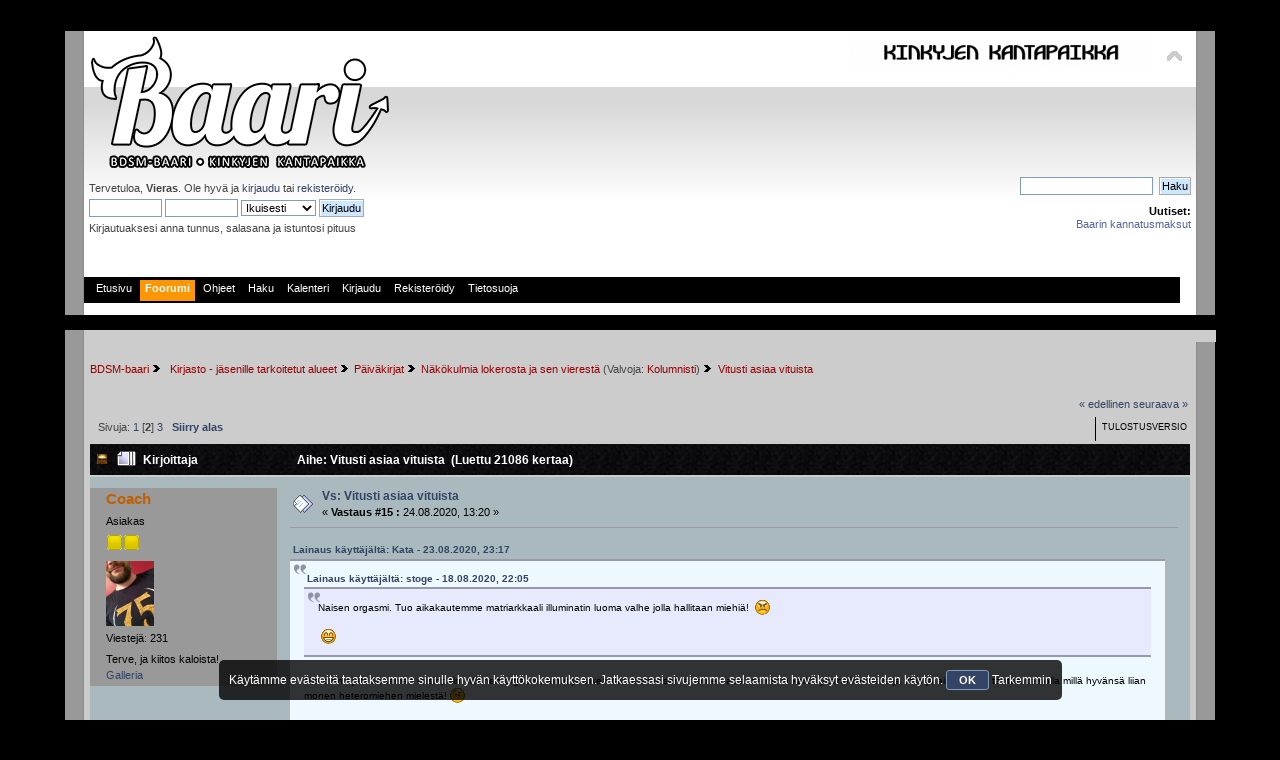

--- FILE ---
content_type: text/html; charset=UTF-8
request_url: https://www.bdsmbaari.net/index.php?topic=28486.msg498691
body_size: 13312
content:
<!DOCTYPE html PUBLIC "-//W3C//DTD XHTML 1.0 Transitional//EN" "http://www.w3.org/TR/xhtml1/DTD/xhtml1-transitional.dtd">
<html xmlns="http://www.w3.org/1999/xhtml">
<head>
	<link rel="stylesheet" type="text/css" href="https://www.bdsmbaari.net/Themes/Bad_Company_2_Theme/css/index.css?fin20" />
	<link rel="stylesheet" type="text/css" href="https://www.bdsmbaari.net/Themes/default/css/webkit.css" />
	<script type="text/javascript" src="https://www.bdsmbaari.net/Themes/Bad_Company_2_Theme/scripts/jquery-1.4.2.min.js"></script>
	<script type="text/javascript" src="https://www.bdsmbaari.net/Themes/Bad_Company_2_Theme/scripts/superfish.js"></script>
	<script type="text/javascript" src="https://www.bdsmbaari.net/Themes/Bad_Company_2_Theme/scripts/hoverIntent.js"></script>
	<script type="text/javascript">

		$(document).ready(function() { 
			$("ul.dropmenu").superfish(); 
		}); 

	</script>

	<script type="text/javascript" src="https://www.bdsmbaari.net/Themes/default/scripts/script.js?fin20"></script>
	<script type="text/javascript" src="https://www.bdsmbaari.net/Themes/Bad_Company_2_Theme/scripts/theme.js?fin20"></script>
	<script type="text/javascript"><!-- // --><![CDATA[
		var smf_theme_url = "https://www.bdsmbaari.net/Themes/Bad_Company_2_Theme";
		var smf_default_theme_url = "https://www.bdsmbaari.net/Themes/default";
		var smf_images_url = "https://www.bdsmbaari.net/Themes/Bad_Company_2_Theme/images";
		var smf_scripturl = "https://www.bdsmbaari.net/index.php?PHPSESSID=076f2ef0f42764da49ce9caee15b38e5&amp;";
		var smf_iso_case_folding = false;
		var smf_charset = "UTF-8";
		var ajax_notification_text = "Ladataan...";
		var ajax_notification_cancel_text = "Peruuta";
	// ]]></script>
	<meta http-equiv="Content-Type" content="text/html; charset=UTF-8" />
	<meta name="description" content="Vitusti asiaa vituista" />
	<title>Vitusti asiaa vituista</title>
	<meta name="robots" content="noindex" />
	<link rel="canonical" href="https://www.bdsmbaari.net/index.php?topic=28486.15" />
	<link rel="help" href="https://www.bdsmbaari.net/index.php?PHPSESSID=076f2ef0f42764da49ce9caee15b38e5&amp;action=help" />
	<link rel="search" href="https://www.bdsmbaari.net/index.php?PHPSESSID=076f2ef0f42764da49ce9caee15b38e5&amp;action=search" />
	<link rel="contents" href="https://www.bdsmbaari.net/index.php?PHPSESSID=076f2ef0f42764da49ce9caee15b38e5&amp;" />
	<link rel="alternate" type="application/rss+xml" title="BDSM-baari - RSS" href="https://www.bdsmbaari.net/index.php?PHPSESSID=076f2ef0f42764da49ce9caee15b38e5&amp;type=rss;action=.xml" />
	<link rel="prev" href="https://www.bdsmbaari.net/index.php?PHPSESSID=076f2ef0f42764da49ce9caee15b38e5&amp;topic=28486.0;prev_next=prev" />
	<link rel="next" href="https://www.bdsmbaari.net/index.php?PHPSESSID=076f2ef0f42764da49ce9caee15b38e5&amp;topic=28486.0;prev_next=next" />
	<link rel="index" href="https://www.bdsmbaari.net/index.php?PHPSESSID=076f2ef0f42764da49ce9caee15b38e5&amp;board=109.0" />
	<script type="text/javascript" src="//ajax.googleapis.com/ajax/libs/jquery/1/jquery.min.js"></script>
	<script type="text/javascript">
		jQuery(document).ready(function(){
			var cookieSet = document.cookie.indexOf("eu_cookie=") != -1;
			if(!cookieSet) {
				jQuery("#cookie_button").click(function(){
					var expire = new Date();
					expire.setDate(expire.getDate() + 30);
					document.cookie = "eu_cookie=1; path=/; expires=" + expire.toUTCString();
					jQuery(".cookie_wrap").fadeOut("fast");
				});
				jQuery(".cookie_wrap").css("visibility", "visible");
			}
		});
	</script>
	<link rel="stylesheet" type="text/css" id="portal_css" href="https://www.bdsmbaari.net/Themes/default/css/portal.css" />
	<script type="text/javascript" src="https://www.bdsmbaari.net/Themes/default/scripts/portal.js?237"></script>
	<script type="text/javascript"><!-- // --><![CDATA[
		var sp_images_url = "https://www.bdsmbaari.net/Themes/default/images/sp";
		var sp_script_url = "https://www.bdsmbaari.net/index.php?PHPSESSID=076f2ef0f42764da49ce9caee15b38e5&amp;";
		function sp_collapseBlock(id)
		{
			mode = document.getElementById("sp_block_" + id).style.display == "" ? 0 : 1;
			document.cookie = "sp_block_" + id + "=" + (mode ? 0 : 1);
			document.getElementById("sp_collapse_" + id).src = smf_images_url + (mode ? "/collapse.gif" : "/expand.gif");
			document.getElementById("sp_block_" + id).style.display = mode ? "" : "none";
		}
		function sp_collapseSide(id)
		{
			var sp_sides = new Array();
			sp_sides[1] = "sp_left";
			sp_sides[4] = "sp_right";
			mode = document.getElementById(sp_sides[id]).style.display == "" ? 0 : 1;
			document.cookie = sp_sides[id] + "=" + (mode ? 0 : 1);
			document.getElementById("sp_collapse_side" + id).src = sp_images_url + (mode ? "/collapse.png" : "/expand.png");
			document.getElementById(sp_sides[id]).style.display = mode ? "" : "none";
		}
		window.addEventListener("load", sp_image_resize, false);
	// ]]></script>
</head>
<body>
<div id="wrapper" style="width: 90%">
	<div id="header"><div class="frame">
		<div id="top_section">
			<h1 class="forumtitle">
				<a href="https://www.bdsmbaari.net/index.php?PHPSESSID=076f2ef0f42764da49ce9caee15b38e5&amp;"><img src="https://www.bdsmbaari.net/Themes/default/images/Baari_logo_valk_reunat_134px.png" alt="BDSM-baari" /></a>
			</h1>
			<img id="upshrink" src="https://www.bdsmbaari.net/Themes/Bad_Company_2_Theme/images/upshrink.png" alt="*" title="Kutista tai laajenna yläosa." style="display: none;" />
			<img id="smflogo" src="https://www.bdsmbaari.net/Themes/Bad_Company_2_Theme/images/smflogo.png" alt="Simple Machines Forum" title="Simple Machines Forum" />
		</div>
		<div id="upper_section" class="middletext">
			<div class="user">
				<script type="text/javascript" src="https://www.bdsmbaari.net/Themes/default/scripts/sha1.js"></script>
				<form id="guest_form" action="https://www.bdsmbaari.net/index.php?PHPSESSID=076f2ef0f42764da49ce9caee15b38e5&amp;action=login2" method="post" accept-charset="UTF-8"  onsubmit="hashLoginPassword(this, '4e044bdec73a4118ca30b044e16b5e3a');">
					<div class="info">Tervetuloa, <strong>Vieras</strong>. Ole hyvä ja <a href="https://www.bdsmbaari.net/index.php?PHPSESSID=076f2ef0f42764da49ce9caee15b38e5&amp;action=login">kirjaudu</a> tai <a href="https://www.bdsmbaari.net/index.php?PHPSESSID=076f2ef0f42764da49ce9caee15b38e5&amp;action=register">rekisteröidy</a>.</div>
					<input type="text" name="user" size="10" class="input_text" />
					<input type="password" name="passwrd" size="10" class="input_password" />
					<select name="cookielength">
						<option value="60">1 tunti</option>
						<option value="1440">1 päivä</option>
						<option value="10080">1 viikko</option>
						<option value="43200">1 kuukausi</option>
						<option value="-1" selected="selected">Ikuisesti</option>
					</select>
					<input type="submit" value="Kirjaudu" class="button_submit" /><br />
					<div class="info">Kirjautuaksesi anna tunnus, salasana ja istuntosi pituus</div>
					<input type="hidden" name="hash_passwrd" value="" />
				</form>
			</div>
			<div class="news normaltext">
				<form id="search_form" action="https://www.bdsmbaari.net/index.php?PHPSESSID=076f2ef0f42764da49ce9caee15b38e5&amp;action=search2" method="post" accept-charset="UTF-8">
					<input type="text" name="search" value="" class="input_text" />&nbsp;
					<input type="submit" name="submit" value="Haku" class="button_submit" />
					<input type="hidden" name="advanced" value="0" />
					<input type="hidden" name="topic" value="28486" /></form>
				<h2>Uutiset: </h2>
				<p><a href="https://www.bdsmbaari.net/index.php?PHPSESSID=076f2ef0f42764da49ce9caee15b38e5&amp;topic=19241.0" class="bbc_link" target="_blank">Baarin kannatusmaksut</a></p>
			</div>
		</div>
		<br class="clear" />
		<script type="text/javascript"><!-- // --><![CDATA[
			var oMainHeaderToggle = new smc_Toggle({
				bToggleEnabled: true,
				bCurrentlyCollapsed: false,
				aSwappableContainers: [
					'upper_section'
				],
				aSwapImages: [
					{
						sId: 'upshrink',
						srcExpanded: smf_images_url + '/upshrink.png',
						altExpanded: 'Kutista tai laajenna yläosa.',
						srcCollapsed: smf_images_url + '/upshrink2.png',
						altCollapsed: 'Kutista tai laajenna yläosa.'
					}
				],
				oThemeOptions: {
					bUseThemeSettings: false,
					sOptionName: 'collapse_header',
					sSessionVar: 'e1ebf23',
					sSessionId: '4e044bdec73a4118ca30b044e16b5e3a'
				},
				oCookieOptions: {
					bUseCookie: true,
					sCookieName: 'upshrink'
				}
			});
		// ]]></script>
		<div id="main_menu">
			<ul class="dropmenu" id="menu_nav">
				<li id="button_home">
					<a class="firstlevel" href="https://www.bdsmbaari.net/index.php?PHPSESSID=076f2ef0f42764da49ce9caee15b38e5&amp;">
						<span class="last firstlevel">Etusivu</span>
					</a>
				</li>
				<li id="button_forum">
					<a class="active firstlevel" href="https://www.bdsmbaari.net/index.php?PHPSESSID=076f2ef0f42764da49ce9caee15b38e5&amp;action=forum">
						<span class="firstlevel">Foorumi</span>
					</a>
				</li>
				<li id="button_help">
					<a class="firstlevel" href="https://www.bdsmbaari.net/index.php?PHPSESSID=076f2ef0f42764da49ce9caee15b38e5&amp;action=help">
						<span class="firstlevel">Ohjeet</span>
					</a>
				</li>
				<li id="button_search">
					<a class="firstlevel" href="https://www.bdsmbaari.net/index.php?PHPSESSID=076f2ef0f42764da49ce9caee15b38e5&amp;action=search">
						<span class="firstlevel">Haku</span>
					</a>
				</li>
				<li id="button_calendar">
					<a class="firstlevel" href="https://www.bdsmbaari.net/index.php?PHPSESSID=076f2ef0f42764da49ce9caee15b38e5&amp;action=calendar">
						<span class="firstlevel">Kalenteri</span>
					</a>
				</li>
				<li id="button_login">
					<a class="firstlevel" href="https://www.bdsmbaari.net/index.php?PHPSESSID=076f2ef0f42764da49ce9caee15b38e5&amp;action=login">
						<span class="firstlevel">Kirjaudu</span>
					</a>
				</li>
				<li id="button_register">
					<a class="firstlevel" href="https://www.bdsmbaari.net/index.php?PHPSESSID=076f2ef0f42764da49ce9caee15b38e5&amp;action=register">
						<span class="last firstlevel">Rekisteröidy</span>
					</a>
				</li>
				<li id="button_registry">
					<a class="firstlevel" href="index.php?topic=20801.0">
						<span class="firstlevel">Tietosuoja</span>
					</a>
				</li>
			</ul>
		</div>
		<br class="clear" />
	</div></div>
	<div id="content_section"><div class="frame">
		<div id="main_content_section">
	<div class="navigate_section">
		<ul>
			<li>
				<a href="https://www.bdsmbaari.net/index.php?PHPSESSID=076f2ef0f42764da49ce9caee15b38e5&amp;action=forum"><span>BDSM-baari</span></a> <img src="https://www.bdsmbaari.net/Themes/Bad_Company_2_Theme/images/arrow.gif" alt="" />
			</li>
			<li>
				<a href="https://www.bdsmbaari.net/index.php?PHPSESSID=076f2ef0f42764da49ce9caee15b38e5&amp;action=forum#c11"><span><span class="fa fa-book"></span> Kirjasto - jäsenille tarkoitetut alueet</span></a> <img src="https://www.bdsmbaari.net/Themes/Bad_Company_2_Theme/images/arrow.gif" alt="" />
			</li>
			<li>
				<a href="https://www.bdsmbaari.net/index.php?PHPSESSID=076f2ef0f42764da49ce9caee15b38e5&amp;board=34.0"><span>Päiväkirjat</span></a> <img src="https://www.bdsmbaari.net/Themes/Bad_Company_2_Theme/images/arrow.gif" alt="" />
			</li>
			<li>
				<a href="https://www.bdsmbaari.net/index.php?PHPSESSID=076f2ef0f42764da49ce9caee15b38e5&amp;board=109.0"><span>Näkökulmia lokerosta ja sen vierestä</span></a> (Valvoja: <a href="https://www.bdsmbaari.net/index.php?PHPSESSID=076f2ef0f42764da49ce9caee15b38e5&amp;action=profile;u=6116" title="Valvoja">Kolumnisti</a>) <img src="https://www.bdsmbaari.net/Themes/Bad_Company_2_Theme/images/arrow.gif" alt="" />
			</li>
			<li class="last">
				<a href="https://www.bdsmbaari.net/index.php?PHPSESSID=076f2ef0f42764da49ce9caee15b38e5&amp;topic=28486.0"><span>Vitusti asiaa vituista</span></a>
			</li>
		</ul>
	</div>
	<table id="sp_main">
		<tr>
			<td id="sp_center">
			<a id="top"></a>
			<a id="msg498691"></a><a id="new"></a>
			<div class="pagesection">
				<div class="nextlinks"><a href="https://www.bdsmbaari.net/index.php?PHPSESSID=076f2ef0f42764da49ce9caee15b38e5&amp;topic=28486.0;prev_next=prev#new">&laquo; edellinen</a> <a href="https://www.bdsmbaari.net/index.php?PHPSESSID=076f2ef0f42764da49ce9caee15b38e5&amp;topic=28486.0;prev_next=next#new">seuraava &raquo;</a></div>
		<div class="buttonlist floatright">
			<ul>
				<li><a class="button_strip_print" href="https://www.bdsmbaari.net/index.php?PHPSESSID=076f2ef0f42764da49ce9caee15b38e5&amp;action=printpage;topic=28486.0" rel="new_win nofollow"><span class="last">Tulostusversio</span></a></li>
			</ul>
		</div>
				<div class="pagelinks floatleft">Sivuja: <a class="navPages" href="https://www.bdsmbaari.net/index.php?PHPSESSID=076f2ef0f42764da49ce9caee15b38e5&amp;topic=28486.0">1</a> [<strong>2</strong>] <a class="navPages" href="https://www.bdsmbaari.net/index.php?PHPSESSID=076f2ef0f42764da49ce9caee15b38e5&amp;topic=28486.30">3</a>   &nbsp;&nbsp;<a href="#lastPost"><strong>Siirry alas</strong></a></div>
			</div>
			<div id="forumposts">
				<div class="cat_bar">
					<h3 class="catbg">
						<img src="https://www.bdsmbaari.net/Themes/Bad_Company_2_Theme/images/topic/veryhot_post.gif" align="bottom" alt="" />
						<span id="author">Kirjoittaja</span>
						Aihe: Vitusti asiaa vituista &nbsp;(Luettu 21086 kertaa)
					</h3>
				</div>
				<form action="https://www.bdsmbaari.net/index.php?PHPSESSID=076f2ef0f42764da49ce9caee15b38e5&amp;action=quickmod2;topic=28486.15" method="post" accept-charset="UTF-8" name="quickModForm" id="quickModForm" style="margin: 0;" onsubmit="return oQuickModify.bInEditMode ? oQuickModify.modifySave('4e044bdec73a4118ca30b044e16b5e3a', 'e1ebf23') : false">
				<div class="windowbg2">
					<span class="topslice"><span></span></span>
					<div class="post_wrapper">
						<div class="poster">
							<h4>
								<a href="https://www.bdsmbaari.net/index.php?PHPSESSID=076f2ef0f42764da49ce9caee15b38e5&amp;action=profile;u=15505" title="Tarkastele profiilia käyttäjältä Coach" style="color:#C06002;">Coach</a>
							</h4>
							<ul class="reset smalltext" id="msg_498691_extra_info">
								<li class="postgroup">Asiakas</li>
								<li class="stars"><img src="https://www.bdsmbaari.net/Themes/Bad_Company_2_Theme/images/Brank2.png" alt="*" /><img src="https://www.bdsmbaari.net/Themes/Bad_Company_2_Theme/images/Brank2.png" alt="*" /></li>
								<li class="avatar">
									<a href="https://www.bdsmbaari.net/index.php?PHPSESSID=076f2ef0f42764da49ce9caee15b38e5&amp;action=profile;u=15505">
										<img class="avatar" src="https://www.bdsmbaari.net/index.php?PHPSESSID=076f2ef0f42764da49ce9caee15b38e5&amp;action=dlattach;attach=20932;type=avatar" alt="" />
									</a>
								</li>
								<li class="postcount">Viestejä: 231</li>
								<li class="blurb">Terve, ja kiitos kaloista!</li><li><a href="https://www.bdsmbaari.net/index.php?PHPSESSID=076f2ef0f42764da49ce9caee15b38e5&amp;action=gallery;sa=myimages;u=15505">Galleria</a></li>
								<li class="profile">
									<ul>
									</ul>
								</li>
							</ul>
						</div>
						<div class="postarea">
							<div class="flow_hidden">
								<div class="keyinfo">
									<div class="messageicon">
										<img src="https://www.bdsmbaari.net/Themes/Bad_Company_2_Theme/images/post/xx.gif" alt="" />
									</div>
									<h5 id="subject_498691">
										<a href="https://www.bdsmbaari.net/index.php?PHPSESSID=076f2ef0f42764da49ce9caee15b38e5&amp;topic=28486.msg498691#msg498691" rel="nofollow">Vs: Vitusti asiaa vituista</a>
									</h5>
									<div class="smalltext">&#171; <strong>Vastaus #15 :</strong> 24.08.2020, 13:20 &#187;</div>
									<div id="msg_498691_quick_mod"></div>
								</div>
							</div>
							<div class="post">
								<div class="inner" id="msg_498691"><div class="quoteheader"><div class="topslice_quote"><a href="https://www.bdsmbaari.net/index.php?PHPSESSID=076f2ef0f42764da49ce9caee15b38e5&amp;topic=28486.msg498636#msg498636">Lainaus k&#228;ytt&#228;j&#228;lt&#228;: Kata - 23.08.2020, 23:17</a></div></div><blockquote class="bbc_standard_quote"><div class="quoteheader"><div class="topslice_quote"><a href="https://www.bdsmbaari.net/index.php?PHPSESSID=076f2ef0f42764da49ce9caee15b38e5&amp;topic=28486.msg497940#msg497940">Lainaus k&#228;ytt&#228;j&#228;lt&#228;: stoge - 18.08.2020, 22:05</a></div></div><blockquote class="bbc_alternate_quote">Naisen orgasmi. Tuo aikakautemme matriarkkaali illuminatin luoma valhe jolla hallitaan miehiä!&nbsp; <img src="https://www.bdsmbaari.net/Smileys/default/angry.gif" alt="&gt;&#58;&#40;" title="Angry" class="smiley" /><br /><br />&nbsp;<img src="https://www.bdsmbaari.net/Smileys/default/grin.gif" alt=";D" title="Grin" class="smiley" /><br /></blockquote><div class="quotefooter"><div class="botslice_quote"></div></div><br />Mie olen ajatellut tämän toisinpäin. Miehen orgasmi, ainut ja oikea tavoittelemisen arvoinen asia, se mihin kaikki yksinoikeudella ja vain ja ainoastaan tähtää keinolla millä hyvänsä liian monen heteromiehen mielestä! <img src="https://www.bdsmbaari.net/Smileys/default/huh.gif" alt="???" title="Huh?" class="smiley" /><br /><br />Vitut.<br /></blockquote><div class="quotefooter"><div class="botslice_quote"></div></div><br />Kun nyt tälle linjalle lähdettiin niin jatketaan...&nbsp; <img src="https://www.bdsmbaari.net/Smileys/default/evil.gif" alt="&gt;&#58;D" title="Evil" class="smiley" /><br /><br />Tässä kohtaa herää kysymys, kuka saa ja kenelle annetaan. Olen aina ihmetellyt sitä, että naiset suostuu paskaan seksiin kerta toisensa jälkeen. Mikä siinä kyrvässä niin kivaa on, että se pitää väkisin sinne pilluun saada? Naiset lakkoon ja runkkareiksi, alkaapa miehillä kilpailu kovenemaan, kun sitä &quot;helppoa pillua&quot; ei ole saatavilla.<br /><br />Ja siis sanon tämän oikeasti siksi, että tätä tapahtuu jatkuvasti. Kun seksiaktissa on perinteisessä näkökulmassa aktiivinen ja passiivinen osapuoli. Mies suorittaa ja nainen vastaanottaa osansa siitä. Ja tämähän on totta suurella osalla väestöstä, koska ei nyt mennä sinne ei-binääriselle tai tiedostavalle väestönosan sektorille jossa seksi ja seksuaalisuus on paljon värikkäämpää. Kun oletetaan asioita ja lähdetään tekemään jotain ilman sopimista mitä ollaan tekemässä, niin yleensä se vastaanottaja tässä tapauksessa pettyy. Mies kun suorittaa seksinsä omasta puolestaan kuten haluaa, ja jos ei toinen osapuoli ota vastuuta omasta nautinnostaan, on lopputulos lähes varmasti pettymys naiselle. Mies pyyhkii kalunsa verhoihin ja ratsastaa tyytyväisenä auringonnousuun.<br /><br />Tasa-arvoinen maailma olisi varmaan sen näköinen, jossa molemmat aktin osapuolet tietävät mitä haluavat ja kertovat sen, jotta voivat saada sen. <br /><br />Mitäpä jos...<br />- nainen ei suostu yhdyntään, ennen kuin on itse valmis seksiin<br />- puhuu etukäteen mitä haluaa, ja jos ei saa sitä, ei anna seksiä/yhdyntää<br />- seksiaktin jälkeen kertoo, jos itse ei ollut tyytyväinen ja jäi tyydyttämättä<br /><br />Ymmärrän, että näitä asioita on vaikea sanoa ääneen, mutta se olisi avain onneen. Miehille seksi on useimmiten varsin suoraviivaista ja omaan nautintoon tähtäävää (koska muutakaan ei ole opetettu tai aiemmin vaadittu) ja se on fakta, että useimmat eivät ole alkujaan ollenkaan kiinnostuneita naisten nautinnosta. Miehetkin nauttisivat seksistä enemmän, kun sen keskustelun erilaisista nautinnoista vaan avaa. Mutta syyllistäminen ja selän takana valittaminen on aivan hirveää kusettamista.<br /><br />Miehillä on vastuunsa, mutta jos sitä vastuuta ei vaadita, tai ilman sitä vastuun ottamista ja tekoja aina saa sen mitä halusikin, niin mikä tässä lopulta muuttuu mihinkään?<br /><br />P.S. Onhan tässä alkanut jo näkyä tähän valta-asetelman muutokseen liittyvää kitinää miessukupuolelta. Nillitetään siellä sun täällä, että kun mitään ei saa enää sanoa, kun katsotaan ahdisteluksi (#metoo) ja mikä on kun naisille ei minkäänlainen mies enää kelpaa (nettideittipalstat). Niinpä, jospa katsoo peliin ja miettii miksi ei &quot;kelpaa&quot;. <br /><br /><br /><br /><br /></div>
							</div>
						</div>
						<div class="moderatorbar">
							<div class="smalltext modified" id="modified_498691">
							</div>
							<div class="smalltext reportlinks">
								<img src="https://www.bdsmbaari.net/Themes/Bad_Company_2_Theme/images/ip.gif" alt="" />
								Kirjattu
							</div>
						</div>
					</div>
					<span class="botslice"><span></span></span>
				</div>
				<hr class="post_separator" />
				<a id="msg498693"></a>
				<div class="windowbg">
					<span class="topslice"><span></span></span>
					<div class="post_wrapper">
						<div class="poster">
							<h4>
								<a href="https://www.bdsmbaari.net/index.php?PHPSESSID=076f2ef0f42764da49ce9caee15b38e5&amp;action=profile;u=21721" title="Tarkastele profiilia käyttäjältä Hiutale" style="color:#C06002;">Hiutale</a>
							</h4>
							<ul class="reset smalltext" id="msg_498693_extra_info">
								<li class="postgroup">Kanta-asiakas</li>
								<li class="stars"><img src="https://www.bdsmbaari.net/Themes/Bad_Company_2_Theme/images/Brank2.png" alt="*" /><img src="https://www.bdsmbaari.net/Themes/Bad_Company_2_Theme/images/Brank2.png" alt="*" /><img src="https://www.bdsmbaari.net/Themes/Bad_Company_2_Theme/images/Brank2.png" alt="*" /></li>
								<li class="avatar">
									<a href="https://www.bdsmbaari.net/index.php?PHPSESSID=076f2ef0f42764da49ce9caee15b38e5&amp;action=profile;u=21721">
										<img class="avatar" src="https://www.bdsmbaari.net/index.php?PHPSESSID=076f2ef0f42764da49ce9caee15b38e5&amp;action=dlattach;attach=37271;type=avatar" alt="" />
									</a>
								</li>
								<li class="postcount">Viestejä: 289</li><li><a href="https://www.bdsmbaari.net/index.php?PHPSESSID=076f2ef0f42764da49ce9caee15b38e5&amp;action=gallery;sa=myimages;u=21721">Galleria</a></li>
								<li class="profile">
									<ul>
									</ul>
								</li>
							</ul>
						</div>
						<div class="postarea">
							<div class="flow_hidden">
								<div class="keyinfo">
									<div class="messageicon">
										<img src="https://www.bdsmbaari.net/Themes/Bad_Company_2_Theme/images/post/xx.gif" alt="" />
									</div>
									<h5 id="subject_498693">
										<a href="https://www.bdsmbaari.net/index.php?PHPSESSID=076f2ef0f42764da49ce9caee15b38e5&amp;topic=28486.msg498693#msg498693" rel="nofollow">Vs: Vitusti asiaa vituista</a>
									</h5>
									<div class="smalltext">&#171; <strong>Vastaus #16 :</strong> 24.08.2020, 13:24 &#187;</div>
									<div id="msg_498693_quick_mod"></div>
								</div>
							</div>
							<div class="post">
								<div class="inner" id="msg_498693"><div class="quoteheader"><div class="topslice_quote"><a href="https://www.bdsmbaari.net/index.php?PHPSESSID=076f2ef0f42764da49ce9caee15b38e5&amp;topic=28486.msg498691#msg498691">Lainaus k&#228;ytt&#228;j&#228;lt&#228;: Coach - 24.08.2020, 13:20</a></div></div><blockquote class="bbc_standard_quote"><div class="quoteheader"><div class="topslice_quote"><a href="https://www.bdsmbaari.net/index.php?PHPSESSID=076f2ef0f42764da49ce9caee15b38e5&amp;topic=28486.msg498636#msg498636">Lainaus k&#228;ytt&#228;j&#228;lt&#228;: Kata - 23.08.2020, 23:17</a></div></div><blockquote class="bbc_alternate_quote"><div class="quoteheader"><div class="topslice_quote"><a href="https://www.bdsmbaari.net/index.php?PHPSESSID=076f2ef0f42764da49ce9caee15b38e5&amp;topic=28486.msg497940#msg497940">Lainaus k&#228;ytt&#228;j&#228;lt&#228;: stoge - 18.08.2020, 22:05</a></div></div><blockquote class="bbc_standard_quote">Naisen orgasmi. Tuo aikakautemme matriarkkaali illuminatin luoma valhe jolla hallitaan miehiä!&nbsp; <img src="https://www.bdsmbaari.net/Smileys/default/angry.gif" alt="&gt;&#58;&#40;" title="Angry" class="smiley" /><br /><br />&nbsp;<img src="https://www.bdsmbaari.net/Smileys/default/grin.gif" alt=";D" title="Grin" class="smiley" /><br /></blockquote><div class="quotefooter"><div class="botslice_quote"></div></div><br />Mie olen ajatellut tämän toisinpäin. Miehen orgasmi, ainut ja oikea tavoittelemisen arvoinen asia, se mihin kaikki yksinoikeudella ja vain ja ainoastaan tähtää keinolla millä hyvänsä liian monen heteromiehen mielestä! <img src="https://www.bdsmbaari.net/Smileys/default/huh.gif" alt="???" title="Huh?" class="smiley" /><br /><br />Vitut.<br /></blockquote><div class="quotefooter"><div class="botslice_quote"></div></div><br />Kun nyt tälle linjalle lähdettiin niin jatketaan...&nbsp; <img src="https://www.bdsmbaari.net/Smileys/default/evil.gif" alt="&gt;&#58;D" title="Evil" class="smiley" /><br /><br />Tässä kohtaa herää kysymys, kuka saa ja kenelle annetaan. Olen aina ihmetellyt sitä, että naiset suostuu paskaan seksiin kerta toisensa jälkeen. Mikä siinä kyrvässä niin kivaa on, että se pitää väkisin sinne pilluun saada? Naiset lakkoon ja runkkareiksi, alkaapa miehillä kilpailu kovenemaan, kun sitä &quot;helppoa pillua&quot; ei ole saatavilla.<br /><br />Ja siis sanon tämän oikeasti siksi, että tätä tapahtuu jatkuvasti. Kun seksiaktissa on perinteisessä näkökulmassa aktiivinen ja passiivinen osapuoli. Mies suorittaa ja nainen vastaanottaa osansa siitä. Ja tämähän on totta suurella osalla väestöstä, koska ei nyt mennä sinne ei-binääriselle tai tiedostavalle väestönosan sektorille jossa seksi ja seksuaalisuus on paljon värikkäämpää. Kun oletetaan asioita ja lähdetään tekemään jotain ilman sopimista mitä ollaan tekemässä, niin yleensä se vastaanottaja tässä tapauksessa pettyy. Mies kun suorittaa seksinsä omasta puolestaan kuten haluaa, ja jos ei toinen osapuoli ota vastuuta omasta nautinnostaan, on lopputulos lähes varmasti pettymys naiselle. Mies pyyhkii kalunsa verhoihin ja ratsastaa tyytyväisenä auringonnousuun.<br /><br />Tasa-arvoinen maailma olisi varmaan sen näköinen, jossa molemmat aktin osapuolet tietävät mitä haluavat ja kertovat sen, jotta voivat saada sen. <br /><br />Mitäpä jos...<br />- nainen ei suostu yhdyntään, ennen kuin on itse valmis seksiin<br />- puhuu etukäteen mitä haluaa, ja jos ei saa sitä, ei anna seksiä/yhdyntää<br />- seksiaktin jälkeen kertoo, jos itse ei ollut tyytyväinen ja jäi tyydyttämättä<br /><br />Ymmärrän, että näitä asioita on vaikea sanoa ääneen, mutta se olisi avain onneen. Miehille seksi on useimmiten varsin suoraviivaista ja omaan nautintoon tähtäävää (koska muutakaan ei ole opetettu tai aiemmin vaadittu) ja se on fakta, että useimmat eivät ole alkujaan ollenkaan kiinnostuneita naisten nautinnosta. Miehetkin nauttisivat seksistä enemmän, kun sen keskustelun erilaisista nautinnoista vaan avaa. Mutta syyllistäminen ja selän takana valittaminen on aivan hirveää kusettamista.<br /><br />Miehillä on vastuunsa, mutta jos sitä vastuuta ei vaadita, tai ilman sitä vastuun ottamista ja tekoja aina saa sen mitä halusikin, niin mikä tässä lopulta muuttuu mihinkään?<br /><br />P.S. Onhan tässä alkanut jo näkyä tähän valta-asetelman muutokseen liittyvää kitinää miessukupuolelta. Nillitetään siellä sun täällä, että kun mitään ei saa enää sanoa, kun katsotaan ahdisteluksi (#metoo) ja mikä on kun naisille ei minkäänlainen mies enää kelpaa (nettideittipalstat). Niinpä, jospa katsoo peliin ja miettii miksi ei &quot;kelpaa&quot;.<br /></blockquote><div class="quotefooter"><div class="botslice_quote"></div></div><br />Tässä on jotenkin nyt oletus, että nainen ei voisi haluta oikeasti aidosti sitä kyrpää ja että runkkaaminen olisi jotenkin sama asia kuin penetraatio. </div>
							</div>
						</div>
						<div class="moderatorbar">
							<div class="smalltext modified" id="modified_498693">
							</div>
							<div class="smalltext reportlinks">
								<img src="https://www.bdsmbaari.net/Themes/Bad_Company_2_Theme/images/ip.gif" alt="" />
								Kirjattu
							</div>
						</div>
					</div>
					<span class="botslice"><span></span></span>
				</div>
				<hr class="post_separator" />
				<a id="msg498696"></a>
				<div class="windowbg2">
					<span class="topslice"><span></span></span>
					<div class="post_wrapper">
						<div class="poster">
							<h4>
								<a href="https://www.bdsmbaari.net/index.php?PHPSESSID=076f2ef0f42764da49ce9caee15b38e5&amp;action=profile;u=15505" title="Tarkastele profiilia käyttäjältä Coach" style="color:#C06002;">Coach</a>
							</h4>
							<ul class="reset smalltext" id="msg_498696_extra_info">
								<li class="postgroup">Asiakas</li>
								<li class="stars"><img src="https://www.bdsmbaari.net/Themes/Bad_Company_2_Theme/images/Brank2.png" alt="*" /><img src="https://www.bdsmbaari.net/Themes/Bad_Company_2_Theme/images/Brank2.png" alt="*" /></li>
								<li class="avatar">
									<a href="https://www.bdsmbaari.net/index.php?PHPSESSID=076f2ef0f42764da49ce9caee15b38e5&amp;action=profile;u=15505">
										<img class="avatar" src="https://www.bdsmbaari.net/index.php?PHPSESSID=076f2ef0f42764da49ce9caee15b38e5&amp;action=dlattach;attach=20932;type=avatar" alt="" />
									</a>
								</li>
								<li class="postcount">Viestejä: 231</li>
								<li class="blurb">Terve, ja kiitos kaloista!</li><li><a href="https://www.bdsmbaari.net/index.php?PHPSESSID=076f2ef0f42764da49ce9caee15b38e5&amp;action=gallery;sa=myimages;u=15505">Galleria</a></li>
								<li class="profile">
									<ul>
									</ul>
								</li>
							</ul>
						</div>
						<div class="postarea">
							<div class="flow_hidden">
								<div class="keyinfo">
									<div class="messageicon">
										<img src="https://www.bdsmbaari.net/Themes/Bad_Company_2_Theme/images/post/xx.gif" alt="" />
									</div>
									<h5 id="subject_498696">
										<a href="https://www.bdsmbaari.net/index.php?PHPSESSID=076f2ef0f42764da49ce9caee15b38e5&amp;topic=28486.msg498696#msg498696" rel="nofollow">Vs: Vitusti asiaa vituista</a>
									</h5>
									<div class="smalltext">&#171; <strong>Vastaus #17 :</strong> 24.08.2020, 13:33 &#187;</div>
									<div id="msg_498696_quick_mod"></div>
								</div>
							</div>
							<div class="post">
								<div class="inner" id="msg_498696"><div class="quoteheader"><div class="topslice_quote"><a href="https://www.bdsmbaari.net/index.php?PHPSESSID=076f2ef0f42764da49ce9caee15b38e5&amp;topic=28486.msg498693#msg498693">Lainaus k&#228;ytt&#228;j&#228;lt&#228;: Hiutale - 24.08.2020, 13:24</a></div></div><blockquote class="bbc_standard_quote"><div class="quoteheader"><div class="topslice_quote"><a href="https://www.bdsmbaari.net/index.php?PHPSESSID=076f2ef0f42764da49ce9caee15b38e5&amp;topic=28486.msg498691#msg498691">Lainaus k&#228;ytt&#228;j&#228;lt&#228;: Coach - 24.08.2020, 13:20</a></div></div><blockquote class="bbc_alternate_quote"><div class="quoteheader"><div class="topslice_quote"><a href="https://www.bdsmbaari.net/index.php?PHPSESSID=076f2ef0f42764da49ce9caee15b38e5&amp;topic=28486.msg498636#msg498636">Lainaus k&#228;ytt&#228;j&#228;lt&#228;: Kata - 23.08.2020, 23:17</a></div></div><blockquote class="bbc_standard_quote"><div class="quoteheader"><div class="topslice_quote"><a href="https://www.bdsmbaari.net/index.php?PHPSESSID=076f2ef0f42764da49ce9caee15b38e5&amp;topic=28486.msg497940#msg497940">Lainaus k&#228;ytt&#228;j&#228;lt&#228;: stoge - 18.08.2020, 22:05</a></div></div><blockquote class="bbc_alternate_quote">Naisen orgasmi. Tuo aikakautemme matriarkkaali illuminatin luoma valhe jolla hallitaan miehiä!&nbsp; <img src="https://www.bdsmbaari.net/Smileys/default/angry.gif" alt="&gt;&#58;&#40;" title="Angry" class="smiley" /><br /><br />&nbsp;<img src="https://www.bdsmbaari.net/Smileys/default/grin.gif" alt=";D" title="Grin" class="smiley" /><br /></blockquote><div class="quotefooter"><div class="botslice_quote"></div></div><br />Mie olen ajatellut tämän toisinpäin. Miehen orgasmi, ainut ja oikea tavoittelemisen arvoinen asia, se mihin kaikki yksinoikeudella ja vain ja ainoastaan tähtää keinolla millä hyvänsä liian monen heteromiehen mielestä! <img src="https://www.bdsmbaari.net/Smileys/default/huh.gif" alt="???" title="Huh?" class="smiley" /><br /><br />Vitut.<br /></blockquote><div class="quotefooter"><div class="botslice_quote"></div></div><br />Kun nyt tälle linjalle lähdettiin niin jatketaan...&nbsp; <img src="https://www.bdsmbaari.net/Smileys/default/evil.gif" alt="&gt;&#58;D" title="Evil" class="smiley" /><br /><br />Tässä kohtaa herää kysymys, kuka saa ja kenelle annetaan. Olen aina ihmetellyt sitä, että naiset suostuu paskaan seksiin kerta toisensa jälkeen. Mikä siinä kyrvässä niin kivaa on, että se pitää väkisin sinne pilluun saada? Naiset lakkoon ja runkkareiksi, alkaapa miehillä kilpailu kovenemaan, kun sitä &quot;helppoa pillua&quot; ei ole saatavilla.<br /><br />Ja siis sanon tämän oikeasti siksi, että tätä tapahtuu jatkuvasti. Kun seksiaktissa on perinteisessä näkökulmassa aktiivinen ja passiivinen osapuoli. Mies suorittaa ja nainen vastaanottaa osansa siitä. Ja tämähän on totta suurella osalla väestöstä, koska ei nyt mennä sinne ei-binääriselle tai tiedostavalle väestönosan sektorille jossa seksi ja seksuaalisuus on paljon värikkäämpää. Kun oletetaan asioita ja lähdetään tekemään jotain ilman sopimista mitä ollaan tekemässä, niin yleensä se vastaanottaja tässä tapauksessa pettyy. Mies kun suorittaa seksinsä omasta puolestaan kuten haluaa, ja jos ei toinen osapuoli ota vastuuta omasta nautinnostaan, on lopputulos lähes varmasti pettymys naiselle. Mies pyyhkii kalunsa verhoihin ja ratsastaa tyytyväisenä auringonnousuun.<br /><br />Tasa-arvoinen maailma olisi varmaan sen näköinen, jossa molemmat aktin osapuolet tietävät mitä haluavat ja kertovat sen, jotta voivat saada sen. <br /><br />Mitäpä jos...<br />- nainen ei suostu yhdyntään, ennen kuin on itse valmis seksiin<br />- puhuu etukäteen mitä haluaa, ja jos ei saa sitä, ei anna seksiä/yhdyntää<br />- seksiaktin jälkeen kertoo, jos itse ei ollut tyytyväinen ja jäi tyydyttämättä<br /><br />Ymmärrän, että näitä asioita on vaikea sanoa ääneen, mutta se olisi avain onneen. Miehille seksi on useimmiten varsin suoraviivaista ja omaan nautintoon tähtäävää (koska muutakaan ei ole opetettu tai aiemmin vaadittu) ja se on fakta, että useimmat eivät ole alkujaan ollenkaan kiinnostuneita naisten nautinnosta. Miehetkin nauttisivat seksistä enemmän, kun sen keskustelun erilaisista nautinnoista vaan avaa. Mutta syyllistäminen ja selän takana valittaminen on aivan hirveää kusettamista.<br /><br />Miehillä on vastuunsa, mutta jos sitä vastuuta ei vaadita, tai ilman sitä vastuun ottamista ja tekoja aina saa sen mitä halusikin, niin mikä tässä lopulta muuttuu mihinkään?<br /><br />P.S. Onhan tässä alkanut jo näkyä tähän valta-asetelman muutokseen liittyvää kitinää miessukupuolelta. Nillitetään siellä sun täällä, että kun mitään ei saa enää sanoa, kun katsotaan ahdisteluksi (#metoo) ja mikä on kun naisille ei minkäänlainen mies enää kelpaa (nettideittipalstat). Niinpä, jospa katsoo peliin ja miettii miksi ei &quot;kelpaa&quot;.<br /></blockquote><div class="quotefooter"><div class="botslice_quote"></div></div><br />Tässä on jotenkin nyt oletus, että nainen ei voisi haluta oikeasti aidosti sitä kyrpää ja että runkkaaminen olisi jotenkin sama asia kuin penetraatio.<br /></blockquote><div class="quotefooter"><div class="botslice_quote"></div></div><br />Ei, kun tässä on se oletus, että molemmat ovat vastuussa itsestään ja omasta nautinnostaan, tasavertaisesti ja olettamatta yhtään mitään ennalta sopimatta. Syyllistäminen puolin tai toisin ei ole oikea tapa edetä yhtään missään. Oikea tapa on kommunikoida avoimesti ja ymmärtää syitä ja seurauksia. <br />Itse mielummin runkkaan, kuin harrastan huonoa seksiä. Mitä mieltä muut?</div>
							</div>
						</div>
						<div class="moderatorbar">
							<div class="smalltext modified" id="modified_498696">
							</div>
							<div class="smalltext reportlinks">
								<img src="https://www.bdsmbaari.net/Themes/Bad_Company_2_Theme/images/ip.gif" alt="" />
								Kirjattu
							</div>
						</div>
					</div>
					<span class="botslice"><span></span></span>
				</div>
				<hr class="post_separator" />
				<a id="msg498698"></a>
				<div class="windowbg">
					<span class="topslice"><span></span></span>
					<div class="post_wrapper">
						<div class="poster">
							<h4>
								<span style="color:#000000;">Ouroboros</span>
							</h4>
							<ul class="reset smalltext" id="msg_498698_extra_info">
								<li class="membergroup">Vieras</li>
							</ul>
						</div>
						<div class="postarea">
							<div class="flow_hidden">
								<div class="keyinfo">
									<div class="messageicon">
										<img src="https://www.bdsmbaari.net/Themes/Bad_Company_2_Theme/images/post/xx.gif" alt="" />
									</div>
									<h5 id="subject_498698">
										<a href="https://www.bdsmbaari.net/index.php?PHPSESSID=076f2ef0f42764da49ce9caee15b38e5&amp;topic=28486.msg498698#msg498698" rel="nofollow">Vs: Vitusti asiaa vituista</a>
									</h5>
									<div class="smalltext">&#171; <strong>Vastaus #18 :</strong> 24.08.2020, 13:40 &#187;</div>
									<div id="msg_498698_quick_mod"></div>
								</div>
							</div>
							<div class="post">
								<div class="inner" id="msg_498698"><div class="quoteheader"><div class="topslice_quote"><a href="https://www.bdsmbaari.net/index.php?PHPSESSID=076f2ef0f42764da49ce9caee15b38e5&amp;topic=28486.msg498696#msg498696">Lainaus k&#228;ytt&#228;j&#228;lt&#228;: Coach - 24.08.2020, 13:33</a></div></div><blockquote class="bbc_standard_quote"><div class="quoteheader"><div class="topslice_quote"><a href="https://www.bdsmbaari.net/index.php?PHPSESSID=076f2ef0f42764da49ce9caee15b38e5&amp;topic=28486.msg498693#msg498693">Lainaus k&#228;ytt&#228;j&#228;lt&#228;: Hiutale - 24.08.2020, 13:24</a></div></div><blockquote class="bbc_alternate_quote"><div class="quoteheader"><div class="topslice_quote"><a href="https://www.bdsmbaari.net/index.php?PHPSESSID=076f2ef0f42764da49ce9caee15b38e5&amp;topic=28486.msg498691#msg498691">Lainaus k&#228;ytt&#228;j&#228;lt&#228;: Coach - 24.08.2020, 13:20</a></div></div><blockquote class="bbc_standard_quote"><div class="quoteheader"><div class="topslice_quote"><a href="https://www.bdsmbaari.net/index.php?PHPSESSID=076f2ef0f42764da49ce9caee15b38e5&amp;topic=28486.msg498636#msg498636">Lainaus k&#228;ytt&#228;j&#228;lt&#228;: Kata - 23.08.2020, 23:17</a></div></div><blockquote class="bbc_alternate_quote"><div class="quoteheader"><div class="topslice_quote"><a href="https://www.bdsmbaari.net/index.php?PHPSESSID=076f2ef0f42764da49ce9caee15b38e5&amp;topic=28486.msg497940#msg497940">Lainaus k&#228;ytt&#228;j&#228;lt&#228;: stoge - 18.08.2020, 22:05</a></div></div><blockquote class="bbc_standard_quote">Naisen orgasmi. Tuo aikakautemme matriarkkaali illuminatin luoma valhe jolla hallitaan miehiä!&nbsp; <img src="https://www.bdsmbaari.net/Smileys/default/angry.gif" alt="&gt;&#58;&#40;" title="Angry" class="smiley" /><br /><br />&nbsp;<img src="https://www.bdsmbaari.net/Smileys/default/grin.gif" alt=";D" title="Grin" class="smiley" /><br /></blockquote><div class="quotefooter"><div class="botslice_quote"></div></div><br />Mie olen ajatellut tämän toisinpäin. Miehen orgasmi, ainut ja oikea tavoittelemisen arvoinen asia, se mihin kaikki yksinoikeudella ja vain ja ainoastaan tähtää keinolla millä hyvänsä liian monen heteromiehen mielestä! <img src="https://www.bdsmbaari.net/Smileys/default/huh.gif" alt="???" title="Huh?" class="smiley" /><br /><br />Vitut.<br /></blockquote><div class="quotefooter"><div class="botslice_quote"></div></div><br />Kun nyt tälle linjalle lähdettiin niin jatketaan...&nbsp; <img src="https://www.bdsmbaari.net/Smileys/default/evil.gif" alt="&gt;&#58;D" title="Evil" class="smiley" /><br /><br />Tässä kohtaa herää kysymys, kuka saa ja kenelle annetaan. Olen aina ihmetellyt sitä, että naiset suostuu paskaan seksiin kerta toisensa jälkeen. Mikä siinä kyrvässä niin kivaa on, että se pitää väkisin sinne pilluun saada? Naiset lakkoon ja runkkareiksi, alkaapa miehillä kilpailu kovenemaan, kun sitä &quot;helppoa pillua&quot; ei ole saatavilla.<br /><br />Ja siis sanon tämän oikeasti siksi, että tätä tapahtuu jatkuvasti. Kun seksiaktissa on perinteisessä näkökulmassa aktiivinen ja passiivinen osapuoli. Mies suorittaa ja nainen vastaanottaa osansa siitä. Ja tämähän on totta suurella osalla väestöstä, koska ei nyt mennä sinne ei-binääriselle tai tiedostavalle väestönosan sektorille jossa seksi ja seksuaalisuus on paljon värikkäämpää. Kun oletetaan asioita ja lähdetään tekemään jotain ilman sopimista mitä ollaan tekemässä, niin yleensä se vastaanottaja tässä tapauksessa pettyy. Mies kun suorittaa seksinsä omasta puolestaan kuten haluaa, ja jos ei toinen osapuoli ota vastuuta omasta nautinnostaan, on lopputulos lähes varmasti pettymys naiselle. Mies pyyhkii kalunsa verhoihin ja ratsastaa tyytyväisenä auringonnousuun.<br /><br />Tasa-arvoinen maailma olisi varmaan sen näköinen, jossa molemmat aktin osapuolet tietävät mitä haluavat ja kertovat sen, jotta voivat saada sen. <br /><br />Mitäpä jos...<br />- nainen ei suostu yhdyntään, ennen kuin on itse valmis seksiin<br />- puhuu etukäteen mitä haluaa, ja jos ei saa sitä, ei anna seksiä/yhdyntää<br />- seksiaktin jälkeen kertoo, jos itse ei ollut tyytyväinen ja jäi tyydyttämättä<br /><br />Ymmärrän, että näitä asioita on vaikea sanoa ääneen, mutta se olisi avain onneen. Miehille seksi on useimmiten varsin suoraviivaista ja omaan nautintoon tähtäävää (koska muutakaan ei ole opetettu tai aiemmin vaadittu) ja se on fakta, että useimmat eivät ole alkujaan ollenkaan kiinnostuneita naisten nautinnosta. Miehetkin nauttisivat seksistä enemmän, kun sen keskustelun erilaisista nautinnoista vaan avaa. Mutta syyllistäminen ja selän takana valittaminen on aivan hirveää kusettamista.<br /><br />Miehillä on vastuunsa, mutta jos sitä vastuuta ei vaadita, tai ilman sitä vastuun ottamista ja tekoja aina saa sen mitä halusikin, niin mikä tässä lopulta muuttuu mihinkään?<br /><br />P.S. Onhan tässä alkanut jo näkyä tähän valta-asetelman muutokseen liittyvää kitinää miessukupuolelta. Nillitetään siellä sun täällä, että kun mitään ei saa enää sanoa, kun katsotaan ahdisteluksi (#metoo) ja mikä on kun naisille ei minkäänlainen mies enää kelpaa (nettideittipalstat). Niinpä, jospa katsoo peliin ja miettii miksi ei &quot;kelpaa&quot;.<br /></blockquote><div class="quotefooter"><div class="botslice_quote"></div></div><br />Tässä on jotenkin nyt oletus, että nainen ei voisi haluta oikeasti aidosti sitä kyrpää ja että runkkaaminen olisi jotenkin sama asia kuin penetraatio.<br /></blockquote><div class="quotefooter"><div class="botslice_quote"></div></div><br />Ei, kun tässä on se oletus, että molemmat ovat vastuussa itsestään ja omasta nautinnostaan, tasavertaisesti ja olettamatta yhtään mitään ennalta sopimatta. Syyllistäminen puolin tai toisin ei ole oikea tapa edetä yhtään missään. Oikea tapa on kommunikoida avoimesti ja ymmärtää syitä ja seurauksia. <br />Itse mielummin runkkaan, kuin harrastan huonoa seksiä. Mitä mieltä muut?<br /></blockquote><div class="quotefooter"><div class="botslice_quote"></div></div><br />Ilman muuta mieluummin runkku kuin paska pano. Mikäli miestä ei kiinnosta kumppanin mielihyvä niin se on kertakokeilusta poikki. Yleensä onneksi keskustelemalla selviää tämäkin asia jo paljon ennen seksipuuhiin ryhtymistä niin ei tarvitse pettyä punkassa.</div>
							</div>
						</div>
						<div class="moderatorbar">
							<div class="smalltext modified" id="modified_498698">
							</div>
							<div class="smalltext reportlinks">
								<img src="https://www.bdsmbaari.net/Themes/Bad_Company_2_Theme/images/ip.gif" alt="" />
								Kirjattu
							</div>
						</div>
					</div>
					<span class="botslice"><span></span></span>
				</div>
				<hr class="post_separator" />
				<a id="msg498739"></a>
				<div class="windowbg2">
					<span class="topslice"><span></span></span>
					<div class="post_wrapper">
						<div class="poster">
							<h4>
								<span style="color:#000000;">Elli</span>
							</h4>
							<ul class="reset smalltext" id="msg_498739_extra_info">
								<li class="membergroup">Vieras</li>
							</ul>
						</div>
						<div class="postarea">
							<div class="flow_hidden">
								<div class="keyinfo">
									<div class="messageicon">
										<img src="https://www.bdsmbaari.net/Themes/Bad_Company_2_Theme/images/post/xx.gif" alt="" />
									</div>
									<h5 id="subject_498739">
										<a href="https://www.bdsmbaari.net/index.php?PHPSESSID=076f2ef0f42764da49ce9caee15b38e5&amp;topic=28486.msg498739#msg498739" rel="nofollow">Vs: Vitusti asiaa vituista</a>
									</h5>
									<div class="smalltext">&#171; <strong>Vastaus #19 :</strong> 24.08.2020, 18:21 &#187;</div>
									<div id="msg_498739_quick_mod"></div>
								</div>
							</div>
							<div class="post">
								<div class="inner" id="msg_498739"><br /><div class="quoteheader"><div class="topslice_quote">Lainaus</div></div><blockquote class="bbc_standard_quote">Tasa-arvoinen maailma olisi varmaan sen näköinen, jossa molemmat aktin osapuolet tietävät mitä haluavat ja kertovat sen, jotta voivat saada sen. <br /><br />Mitäpä jos...<br />- nainen ei suostu yhdyntään, ennen kuin on itse valmis seksiin<br />- puhuu etukäteen mitä haluaa, ja jos ei saa sitä, ei anna seksiä/yhdyntää<br />- seksiaktin jälkeen kertoo, jos itse ei ollut tyytyväinen ja jäi tyydyttämättä<br /><br />Ymmärrän, että näitä asioita on vaikea sanoa ääneen, mutta se olisi avain onneen. Miehille seksi on useimmiten varsin suoraviivaista ja omaan nautintoon tähtäävää (koska muutakaan ei ole opetettu tai aiemmin vaadittu) ja se on fakta, että useimmat eivät ole alkujaan ollenkaan kiinnostuneita naisten nautinnosta. Miehetkin nauttisivat seksistä enemmän, kun sen keskustelun erilaisista nautinnoista vaan avaa. Mutta syyllistäminen ja selän takana valittaminen on aivan hirveää kusettamista.<br /><br />Miehillä on vastuunsa, mutta jos sitä vastuuta ei vaadita, tai ilman sitä vastuun ottamista ja tekoja aina saa sen mitä halusikin, niin mikä tässä lopulta muuttuu mihinkään?<br /><br /></blockquote><div class="quotefooter"><div class="botslice_quote"></div></div><br />Naissukupuolisten seksuaalisuutta koskeva keskustelu on länsimaisessakin kulttuurissa vielä kovin lapsenkengissään. Olen pitkällisen taustatyön jälkeen löytänyt yhden ainoan tahon, jossa on osattu yhdistää tarpeeksi laaja ja monipuolinen otanta, uskottava metodi sekä rento ote ja subjektiivisuus, jolla niin moniulotteisesta ja hankalasti määriteltävästä asiasta kuin seksuaalisuus on puhuttava, jotta keskustelu ei typistyisi paasaavaksi luennoinniksi.<br /><br />Uskoakseni monen teini-ikäisen ja nuoren aikuisen naisen kohdalla syy siihen, miksi ehdotettu keino olla suostumatta yhdyntään, ennen kuin on itse valmis siihen ei toimi, on fyysisen ja/tai henkisen väkivallan pelko seksuaalisessa tilanteessa, sillä uhka on usein hyvinkin todellinen, ja jo yksittäinen &quot;antaa ymmärtää, muttei ymmärrä antaa&quot; -argumentointi voi olla nuorelle ihmiselle yllättävän musertava kokemus.<br />&nbsp;<br />Myöskään tieten tahtoen aiheutettu &quot;kilpailun koveneminen&quot; miesten keskuudessa tuskin parantaa ilmapiiriä, sillä syyllisyyttä miesten syrjäytymisestä ja syntyvyyden vähenemisestä kaadetaan nuorten naisten niskoille etenkin nettikeskusteluissa jo nykyisellään.</div>
							</div>
						</div>
						<div class="moderatorbar">
							<div class="smalltext modified" id="modified_498739">
							</div>
							<div class="smalltext reportlinks">
								<img src="https://www.bdsmbaari.net/Themes/Bad_Company_2_Theme/images/ip.gif" alt="" />
								Kirjattu
							</div>
						</div>
					</div>
					<span class="botslice"><span></span></span>
				</div>
				<hr class="post_separator" />
				<a id="msg498747"></a>
				<div class="windowbg">
					<span class="topslice"><span></span></span>
					<div class="post_wrapper">
						<div class="poster">
							<h4>
								<a href="https://www.bdsmbaari.net/index.php?PHPSESSID=076f2ef0f42764da49ce9caee15b38e5&amp;action=profile;u=15505" title="Tarkastele profiilia käyttäjältä Coach" style="color:#C06002;">Coach</a>
							</h4>
							<ul class="reset smalltext" id="msg_498747_extra_info">
								<li class="postgroup">Asiakas</li>
								<li class="stars"><img src="https://www.bdsmbaari.net/Themes/Bad_Company_2_Theme/images/Brank2.png" alt="*" /><img src="https://www.bdsmbaari.net/Themes/Bad_Company_2_Theme/images/Brank2.png" alt="*" /></li>
								<li class="avatar">
									<a href="https://www.bdsmbaari.net/index.php?PHPSESSID=076f2ef0f42764da49ce9caee15b38e5&amp;action=profile;u=15505">
										<img class="avatar" src="https://www.bdsmbaari.net/index.php?PHPSESSID=076f2ef0f42764da49ce9caee15b38e5&amp;action=dlattach;attach=20932;type=avatar" alt="" />
									</a>
								</li>
								<li class="postcount">Viestejä: 231</li>
								<li class="blurb">Terve, ja kiitos kaloista!</li><li><a href="https://www.bdsmbaari.net/index.php?PHPSESSID=076f2ef0f42764da49ce9caee15b38e5&amp;action=gallery;sa=myimages;u=15505">Galleria</a></li>
								<li class="profile">
									<ul>
									</ul>
								</li>
							</ul>
						</div>
						<div class="postarea">
							<div class="flow_hidden">
								<div class="keyinfo">
									<div class="messageicon">
										<img src="https://www.bdsmbaari.net/Themes/Bad_Company_2_Theme/images/post/xx.gif" alt="" />
									</div>
									<h5 id="subject_498747">
										<a href="https://www.bdsmbaari.net/index.php?PHPSESSID=076f2ef0f42764da49ce9caee15b38e5&amp;topic=28486.msg498747#msg498747" rel="nofollow">Vs: Vitusti asiaa vituista</a>
									</h5>
									<div class="smalltext">&#171; <strong>Vastaus #20 :</strong> 24.08.2020, 18:53 &#187;</div>
									<div id="msg_498747_quick_mod"></div>
								</div>
							</div>
							<div class="post">
								<div class="inner" id="msg_498747"><div class="quoteheader"><div class="topslice_quote"><a href="https://www.bdsmbaari.net/index.php?PHPSESSID=076f2ef0f42764da49ce9caee15b38e5&amp;topic=28486.msg498739#msg498739">Lainaus k&#228;ytt&#228;j&#228;lt&#228;: Elli - 24.08.2020, 18:21</a></div></div><blockquote class="bbc_standard_quote"><br /><div class="quoteheader"><div class="topslice_quote">Lainaus</div></div><blockquote class="bbc_alternate_quote">Tasa-arvoinen maailma olisi varmaan sen näköinen, jossa molemmat aktin osapuolet tietävät mitä haluavat ja kertovat sen, jotta voivat saada sen. <br /><br />Mitäpä jos...<br />- nainen ei suostu yhdyntään, ennen kuin on itse valmis seksiin<br />- puhuu etukäteen mitä haluaa, ja jos ei saa sitä, ei anna seksiä/yhdyntää<br />- seksiaktin jälkeen kertoo, jos itse ei ollut tyytyväinen ja jäi tyydyttämättä<br /><br />Ymmärrän, että näitä asioita on vaikea sanoa ääneen, mutta se olisi avain onneen. Miehille seksi on useimmiten varsin suoraviivaista ja omaan nautintoon tähtäävää (koska muutakaan ei ole opetettu tai aiemmin vaadittu) ja se on fakta, että useimmat eivät ole alkujaan ollenkaan kiinnostuneita naisten nautinnosta. Miehetkin nauttisivat seksistä enemmän, kun sen keskustelun erilaisista nautinnoista vaan avaa. Mutta syyllistäminen ja selän takana valittaminen on aivan hirveää kusettamista.<br /><br />Miehillä on vastuunsa, mutta jos sitä vastuuta ei vaadita, tai ilman sitä vastuun ottamista ja tekoja aina saa sen mitä halusikin, niin mikä tässä lopulta muuttuu mihinkään?<br /><br /></blockquote><div class="quotefooter"><div class="botslice_quote"></div></div><br />Naissukupuolisten seksuaalisuutta koskeva keskustelu on länsimaisessakin kulttuurissa vielä kovin lapsenkengissään. Olen pitkällisen taustatyön jälkeen löytänyt yhden ainoan tahon, jossa on osattu yhdistää tarpeeksi laaja ja monipuolinen otanta, uskottava metodi sekä rento ote ja subjektiivisuus, jolla niin moniulotteisesta ja hankalasti määriteltävästä asiasta kuin seksuaalisuus on puhuttava, jotta keskustelu ei typistyisi paasaavaksi luennoinniksi.<br /><br />Uskoakseni monen teini-ikäisen ja nuoren aikuisen naisen kohdalla syy siihen, miksi ehdotettu keino olla suostumatta yhdyntään, ennen kuin on itse valmis siihen ei toimi, on fyysisen ja/tai henkisen väkivallan pelko seksuaalisessa tilanteessa, sillä uhka on usein hyvinkin todellinen, ja jo yksittäinen &quot;antaa ymmärtää, muttei ymmärrä antaa&quot; -argumentointi voi olla nuorelle ihmiselle yllättävän musertava kokemus.<br />&nbsp;<br />Myöskään tieten tahtoen aiheutettu &quot;kilpailun koveneminen&quot; miesten keskuudessa tuskin parantaa ilmapiiriä, sillä syyllisyyttä miesten syrjäytymisestä ja syntyvyyden vähenemisestä kaadetaan nuorten naisten niskoille etenkin nettikeskusteluissa jo nykyisellään.<br /></blockquote><div class="quotefooter"><div class="botslice_quote"></div></div><br />Tunnustan, että en voi millään tavoin samaistua naisena koettuihin tilanteisiin seksuaalisessa mielessä. Minun kun ei ole koskaan tarvinnut vastaavia tunteita kokea seksuaalisissa kohtaamisissa (väkivallan pelkoa jne.). Siksi ratkaisuni ei varmasti ole parhaasta päästä. Mutta minua kiinnostaa kovasti, millä tavoin tuota asiaa voisi edistää.<br /><br /></div>
							</div>
						</div>
						<div class="moderatorbar">
							<div class="smalltext modified" id="modified_498747">
							</div>
							<div class="smalltext reportlinks">
								<img src="https://www.bdsmbaari.net/Themes/Bad_Company_2_Theme/images/ip.gif" alt="" />
								Kirjattu
							</div>
						</div>
					</div>
					<span class="botslice"><span></span></span>
				</div>
				<hr class="post_separator" />
				<a id="msg498751"></a>
				<div class="windowbg2">
					<span class="topslice"><span></span></span>
					<div class="post_wrapper">
						<div class="poster">
							<h4>
								<span style="color:#000000;">Elli</span>
							</h4>
							<ul class="reset smalltext" id="msg_498751_extra_info">
								<li class="membergroup">Vieras</li>
							</ul>
						</div>
						<div class="postarea">
							<div class="flow_hidden">
								<div class="keyinfo">
									<div class="messageicon">
										<img src="https://www.bdsmbaari.net/Themes/Bad_Company_2_Theme/images/post/xx.gif" alt="" />
									</div>
									<h5 id="subject_498751">
										<a href="https://www.bdsmbaari.net/index.php?PHPSESSID=076f2ef0f42764da49ce9caee15b38e5&amp;topic=28486.msg498751#msg498751" rel="nofollow">Vs: Vitusti asiaa vituista</a>
									</h5>
									<div class="smalltext">&#171; <strong>Vastaus #21 :</strong> 24.08.2020, 19:22 &#187;</div>
									<div id="msg_498751_quick_mod"></div>
								</div>
							</div>
							<div class="post">
								<div class="inner" id="msg_498751"><div class="quoteheader"><div class="topslice_quote"><a href="https://www.bdsmbaari.net/index.php?PHPSESSID=076f2ef0f42764da49ce9caee15b38e5&amp;topic=28486.msg498747#msg498747">Lainaus k&#228;ytt&#228;j&#228;lt&#228;: Coach - 24.08.2020, 18:53</a></div></div><blockquote class="bbc_standard_quote"><br />Tunnustan, että en voi millään tavoin samaistua naisena koettuihin tilanteisiin seksuaalisessa mielessä. Minun kun ei ole koskaan tarvinnut vastaavia tunteita kokea seksuaalisissa kohtaamisissa (väkivallan pelkoa jne.). Siksi ratkaisuni ei varmasti ole parhaasta päästä. Mutta minua kiinnostaa kovasti, millä tavoin tuota asiaa voisi edistää.<br /></blockquote><div class="quotefooter"><div class="botslice_quote"></div></div><br />Mukavaa, että haluat edistää asiaa. Parhaiten mielestäni toimii rauhallisesti ja kiihkotta käytävä keskustelu ilman syyllistämistä siitä, että aiemmin koetuista uhkatilanteista voi kummuta myös surua, vihaa, kyynistä sarkasmia ja kaikkea siltä väliltä.<br /><br />Yllättävän usein toimiva lähestymistapa asiaan on pyrkiä poistamaan pakkoja ja velvoitteita sen sijaan, että lataisi niitä lisää. Naiset(kin) ovat usein väsyneitä suorittamiseen ja ulkopuolelta tulviviin odotuksiin.<br />Toisin sanoen, sen sijaan että sanoisit &quot;nyt saat/sinulla on lupa kertoa asiasta x tai tehdä asiaa y&quot;, sano &quot;nyt sinun ei tarvitse ponnistella kaikin keinoin kohti orgasmia, esittää olevasi jotakin jota et ole tai kertoa synkimpiä fantasioitasi&quot;. Tilanteen varaus ikäänkuin neutralisoituu ja keskustelu lähtee liikkeelle paljon kevyempänä.</div>
							</div>
						</div>
						<div class="moderatorbar">
							<div class="smalltext modified" id="modified_498751">
							</div>
							<div class="smalltext reportlinks">
								<img src="https://www.bdsmbaari.net/Themes/Bad_Company_2_Theme/images/ip.gif" alt="" />
								Kirjattu
							</div>
						</div>
					</div>
					<span class="botslice"><span></span></span>
				</div>
				<hr class="post_separator" />
				<a id="msg498767"></a>
				<div class="windowbg">
					<span class="topslice"><span></span></span>
					<div class="post_wrapper">
						<div class="poster">
							<h4>
								<span style="color:#000000;">Amandi</span>
							</h4>
							<ul class="reset smalltext" id="msg_498767_extra_info">
								<li class="membergroup">Vieras</li>
							</ul>
						</div>
						<div class="postarea">
							<div class="flow_hidden">
								<div class="keyinfo">
									<div class="messageicon">
										<img src="https://www.bdsmbaari.net/Themes/Bad_Company_2_Theme/images/post/xx.gif" alt="" />
									</div>
									<h5 id="subject_498767">
										<a href="https://www.bdsmbaari.net/index.php?PHPSESSID=076f2ef0f42764da49ce9caee15b38e5&amp;topic=28486.msg498767#msg498767" rel="nofollow">Vs: Vitusti asiaa vituista</a>
									</h5>
									<div class="smalltext">&#171; <strong>Vastaus #22 :</strong> 24.08.2020, 20:28 &#187;</div>
									<div id="msg_498767_quick_mod"></div>
								</div>
							</div>
							<div class="post">
								<div class="inner" id="msg_498767">Olen keski-ikäinen, ja silti olen pitkään ollut niin naiivi, että olen kuvitellut, että seksin (okei, ainakin vaniljaseksin) idea on, että molemmat nauttii ja saa. Minulle on itselleni hyvin tärkeää, että kumppanini nauttii ja saa.<br /><br />Ikävä kyllä kaikilla ei taida edes käydä mielessä miettiä, saiko toinen. Seksi (vanilja-, okei) loppui joskus kuin seinään, kun mies laukeaa.<br /><br />Eräältä FWB-ehdokkaalta kysyin, antaisiko hän sen jälkeen minullekin, mitä tarvitsen orgasmiin. Hän oli hämmästynyt. Kysyin myöhemmin, miten kaikki hänen edelliset partnerinsa? Hän arveli, että kai he kaikki ovat saaneet pannessa. Ei ollut ajatellut asiaa. No, ei ole todennäköistä, että 100 % naisista olisi lauennut yksinomaan penetraatiosta. <br /><br />Olen ollut liian luottavainen. Olen kuvitellut, että minulle halutaan tuottaa nautintoa, kun minäkin haluan antaa nautintoa. No, kantapään kautta opittua: osaa ei todellakaan kiinnosta. Mies saa, ja se oli siinä.<br /><br />En ikinä jättäisi toista ilman. Olen varmaan kuvitellut esimerkiksi, että jos annan miehelle oraalia, hänkin antaa sitten minulle.<br /><br />Olen luullut puhuvani hyvinkin avoimesti seksistä jo ennen kuin mitään tapahtuu. Voiko olla, etten ole osannut ilmaista itseäni?<br /><br />Täytyy tehdä parannus. Kertoa, mitä haluan ennen yhdyntää, jos sellaista on suunnitelmissa. Kertoa, jos en ole vielä tarpeeksi kiihottunut, jos mies haluaa jo sisään. Sanoa vaikka, että haluan laueta ensin.<br /><br />Ymmärrän, jos puhutaan nuorista pojista, mutten oikein käsitä, jos 30 - 40 -vuotiaalle miehelle on uutta, että nainenkin haluaa laueta. Nautin kyllä panostakin paljon, mutten laukea siinä.<br /><br />Voiko olla, että porno on yksi syypää siihen, että osalle miehistä ei tule mieleenkään naisen orgasmi? Jos katsotte valtavirtapornoa hiukankin analysoiden, nainen alkaa karrikoiden huutaa nautinnosta heti, kun näkee kyrvän. Hän voihkii koko penetration ajan, ja ottaa suihin. Mies tulee, ja nainen katsoo häntä kiitollisena. Pätkä loppuu. Missään kohtaa ei välttämättä edes feikata naisen orgasmia. Aivan kuin sitä ei olisi olemassa, tai sillä ei olisi mitään merkitystä.<br /><br />Ja juu, aina ei kaikki saa orkkua, mutta jos ei edes yritetä, niin kyllä se tuntuu todella kurjalta.<br /><br />Minusta olisi kiva, jos mies kysyisi vaikkapa: haluutko, että teen vielä jotain sulle? Haluatko vielä orkun? Haluutko, että nuolen? Jotain tällaista.<br /><br />Juu ja tämä oli ihan omasta, suppeasta heteronäkökulmasta kirjoitettu. </div>
							</div>
						</div>
						<div class="moderatorbar">
							<div class="smalltext modified" id="modified_498767">
							</div>
							<div class="smalltext reportlinks">
								<img src="https://www.bdsmbaari.net/Themes/Bad_Company_2_Theme/images/ip.gif" alt="" />
								Kirjattu
							</div>
						</div>
					</div>
					<span class="botslice"><span></span></span>
				</div>
				<hr class="post_separator" />
				<a id="msg498768"></a>
				<div class="windowbg2">
					<span class="topslice"><span></span></span>
					<div class="post_wrapper">
						<div class="poster">
							<h4>
								<a href="https://www.bdsmbaari.net/index.php?PHPSESSID=076f2ef0f42764da49ce9caee15b38e5&amp;action=profile;u=23152" title="Tarkastele profiilia käyttäjältä Light" style="color:#C06002;">Light</a>
							</h4>
							<ul class="reset smalltext" id="msg_498768_extra_info">
								<li class="postgroup">Kanta-asiakas</li>
								<li class="stars"><img src="https://www.bdsmbaari.net/Themes/Bad_Company_2_Theme/images/Brank2.png" alt="*" /><img src="https://www.bdsmbaari.net/Themes/Bad_Company_2_Theme/images/Brank2.png" alt="*" /><img src="https://www.bdsmbaari.net/Themes/Bad_Company_2_Theme/images/Brank2.png" alt="*" /></li>
								<li class="avatar">
									<a href="https://www.bdsmbaari.net/index.php?PHPSESSID=076f2ef0f42764da49ce9caee15b38e5&amp;action=profile;u=23152">
										<img class="avatar" src="https://www.bdsmbaari.net/index.php?PHPSESSID=076f2ef0f42764da49ce9caee15b38e5&amp;action=dlattach;attach=35476;type=avatar" alt="" />
									</a>
								</li>
								<li class="postcount">Viestejä: 287</li>
								<li class="blurb">Kiltti tyttö</li><li><a href="https://www.bdsmbaari.net/index.php?PHPSESSID=076f2ef0f42764da49ce9caee15b38e5&amp;action=gallery;sa=myimages;u=23152">Galleria</a></li>
								<li class="profile">
									<ul>
									</ul>
								</li>
							</ul>
						</div>
						<div class="postarea">
							<div class="flow_hidden">
								<div class="keyinfo">
									<div class="messageicon">
										<img src="https://www.bdsmbaari.net/Themes/Bad_Company_2_Theme/images/post/xx.gif" alt="" />
									</div>
									<h5 id="subject_498768">
										<a href="https://www.bdsmbaari.net/index.php?PHPSESSID=076f2ef0f42764da49ce9caee15b38e5&amp;topic=28486.msg498768#msg498768" rel="nofollow">Vs: Vitusti asiaa vituista</a>
									</h5>
									<div class="smalltext">&#171; <strong>Vastaus #23 :</strong> 24.08.2020, 20:40 &#187;</div>
									<div id="msg_498768_quick_mod"></div>
								</div>
							</div>
							<div class="post">
								<div class="inner" id="msg_498768">Amandi, samaa tullut vastaan jonkun kerran ja juurikin erittäin aikuisilta ihmisiltä. <br />Olen ollut äimän käkenä. Asetelma muuttuu kun sen kääntää toisinpäin: sais naisena eka ja jättäis homman siihen ja miehen kuin nallin kalliolle. <br /><br />Eikä sillä ole niin väliä tuunko mä vai en, vaan sillä että molemmat osapuolet on huomioitu. Ellei ole muuta sovittua asetelmaa kuten palvelijana, leluna, käytettynä oloa. </div>
							</div>
						</div>
						<div class="moderatorbar">
							<div class="smalltext modified" id="modified_498768">
							</div>
							<div class="smalltext reportlinks">
								<img src="https://www.bdsmbaari.net/Themes/Bad_Company_2_Theme/images/ip.gif" alt="" />
								Kirjattu
							</div>
						</div>
					</div>
					<span class="botslice"><span></span></span>
				</div>
				<hr class="post_separator" />
				<a id="msg498773"></a>
				<div class="windowbg">
					<span class="topslice"><span></span></span>
					<div class="post_wrapper">
						<div class="poster">
							<h4>
								<a href="https://www.bdsmbaari.net/index.php?PHPSESSID=076f2ef0f42764da49ce9caee15b38e5&amp;action=profile;u=4490" title="Tarkastele profiilia käyttäjältä stoge" style="color:#C06002;">stoge</a>
							</h4>
							<ul class="reset smalltext" id="msg_498773_extra_info">
								<li class="membergroup">PoVi</li>
								<li class="postgroup">V.I.P.</li>
								<li class="stars"><img src="https://www.bdsmbaari.net/Themes/Bad_Company_2_Theme/images/ry_povi.png" alt="*" /></li>
								<li class="avatar">
									<a href="https://www.bdsmbaari.net/index.php?PHPSESSID=076f2ef0f42764da49ce9caee15b38e5&amp;action=profile;u=4490">
										<img class="avatar" src="https://www.bdsmbaari.net/index.php?PHPSESSID=076f2ef0f42764da49ce9caee15b38e5&amp;action=dlattach;attach=7601;type=avatar" alt="" />
									</a>
								</li>
								<li class="postcount">Viestejä: 3091</li>
								<li class="blurb">Väkivalta kuuluu makuuhuoneeseen</li><li><a href="https://www.bdsmbaari.net/index.php?PHPSESSID=076f2ef0f42764da49ce9caee15b38e5&amp;action=gallery;sa=myimages;u=4490">Galleria</a></li>
								<li class="profile">
									<ul>
									</ul>
								</li>
							</ul>
						</div>
						<div class="postarea">
							<div class="flow_hidden">
								<div class="keyinfo">
									<div class="messageicon">
										<img src="https://www.bdsmbaari.net/Themes/Bad_Company_2_Theme/images/post/xx.gif" alt="" />
									</div>
									<h5 id="subject_498773">
										<a href="https://www.bdsmbaari.net/index.php?PHPSESSID=076f2ef0f42764da49ce9caee15b38e5&amp;topic=28486.msg498773#msg498773" rel="nofollow">Vs: Vitusti asiaa vituista</a>
									</h5>
									<div class="smalltext">&#171; <strong>Vastaus #24 :</strong> 24.08.2020, 20:48 &#187;</div>
									<div id="msg_498773_quick_mod"></div>
								</div>
							</div>
							<div class="post">
								<div class="inner" id="msg_498773">Noi niiqu offtopic, onkoha nykyää mahdollista puhua edes kaurapuurosta, ettei siitä tuu jotain sukupuolioletettuhazardisotaa.&nbsp; <img src="https://www.bdsmbaari.net/Smileys/default/huh.gif" alt="???" title="Huh?" class="smiley" /><br /><br />&nbsp;<img src="https://www.bdsmbaari.net/Smileys/default/evil.gif" alt="&gt;&#58;D" title="Evil" class="smiley" /></div>
							</div>
						</div>
						<div class="moderatorbar">
							<div class="smalltext modified" id="modified_498773">
							</div>
							<div class="smalltext reportlinks">
								<img src="https://www.bdsmbaari.net/Themes/Bad_Company_2_Theme/images/ip.gif" alt="" />
								Kirjattu
							</div>
						</div>
					</div>
					<span class="botslice"><span></span></span>
				</div>
				<hr class="post_separator" />
				<a id="msg498776"></a>
				<div class="windowbg2">
					<span class="topslice"><span></span></span>
					<div class="post_wrapper">
						<div class="poster">
							<h4>
								<span style="color:#000000;">lemmikki</span>
							</h4>
							<ul class="reset smalltext" id="msg_498776_extra_info">
								<li class="membergroup">Vieras</li>
							</ul>
						</div>
						<div class="postarea">
							<div class="flow_hidden">
								<div class="keyinfo">
									<div class="messageicon">
										<img src="https://www.bdsmbaari.net/Themes/Bad_Company_2_Theme/images/post/xx.gif" alt="" />
									</div>
									<h5 id="subject_498776">
										<a href="https://www.bdsmbaari.net/index.php?PHPSESSID=076f2ef0f42764da49ce9caee15b38e5&amp;topic=28486.msg498776#msg498776" rel="nofollow">Vs: Vitusti asiaa vituista</a>
									</h5>
									<div class="smalltext">&#171; <strong>Vastaus #25 :</strong> 24.08.2020, 20:54 &#187;</div>
									<div id="msg_498776_quick_mod"></div>
								</div>
							</div>
							<div class="post">
								<div class="inner" id="msg_498776"><div class="quoteheader"><div class="topslice_quote"><a href="https://www.bdsmbaari.net/index.php?PHPSESSID=076f2ef0f42764da49ce9caee15b38e5&amp;topic=28486.msg498773#msg498773">Lainaus k&#228;ytt&#228;j&#228;lt&#228;: stoge - 24.08.2020, 20:48</a></div></div><blockquote class="bbc_standard_quote">Noi niiqu offtopic, onkoha nykyää mahdollista puhua edes kaurapuurosta, ettei siitä tuu jotain sukupuolioletettuhazardisotaa.&nbsp; <img src="https://www.bdsmbaari.net/Smileys/default/huh.gif" alt="???" title="Huh?" class="smiley" /><br /><br />&nbsp;<img src="https://www.bdsmbaari.net/Smileys/default/evil.gif" alt="&gt;&#58;D" title="Evil" class="smiley" /><br /></blockquote><div class="quotefooter"><div class="botslice_quote"></div></div> <br /><br />The computer says: No.</div>
							</div>
						</div>
						<div class="moderatorbar">
							<div class="smalltext modified" id="modified_498776">
							</div>
							<div class="smalltext reportlinks">
								<img src="https://www.bdsmbaari.net/Themes/Bad_Company_2_Theme/images/ip.gif" alt="" />
								Kirjattu
							</div>
						</div>
					</div>
					<span class="botslice"><span></span></span>
				</div>
				<hr class="post_separator" />
				<a id="msg498777"></a>
				<div class="windowbg">
					<span class="topslice"><span></span></span>
					<div class="post_wrapper">
						<div class="poster">
							<h4>
								<a href="https://www.bdsmbaari.net/index.php?PHPSESSID=076f2ef0f42764da49ce9caee15b38e5&amp;action=profile;u=23695" title="Tarkastele profiilia käyttäjältä Chennai" style="color:#C06002;">Chennai</a>
							</h4>
							<ul class="reset smalltext" id="msg_498777_extra_info">
								<li class="postgroup">Kanta-asiakas</li>
								<li class="stars"><img src="https://www.bdsmbaari.net/Themes/Bad_Company_2_Theme/images/Brank2.png" alt="*" /><img src="https://www.bdsmbaari.net/Themes/Bad_Company_2_Theme/images/Brank2.png" alt="*" /><img src="https://www.bdsmbaari.net/Themes/Bad_Company_2_Theme/images/Brank2.png" alt="*" /></li>
								<li class="avatar">
									<a href="https://www.bdsmbaari.net/index.php?PHPSESSID=076f2ef0f42764da49ce9caee15b38e5&amp;action=profile;u=23695">
										<img class="avatar" src="https://www.bdsmbaari.net/index.php?PHPSESSID=076f2ef0f42764da49ce9caee15b38e5&amp;action=dlattach;attach=32065;type=avatar" alt="" />
									</a>
								</li>
								<li class="postcount">Viestejä: 315</li><li><a href="https://www.bdsmbaari.net/index.php?PHPSESSID=076f2ef0f42764da49ce9caee15b38e5&amp;action=gallery;sa=myimages;u=23695">Galleria</a></li>
								<li class="profile">
									<ul>
									</ul>
								</li>
							</ul>
						</div>
						<div class="postarea">
							<div class="flow_hidden">
								<div class="keyinfo">
									<div class="messageicon">
										<img src="https://www.bdsmbaari.net/Themes/Bad_Company_2_Theme/images/post/xx.gif" alt="" />
									</div>
									<h5 id="subject_498777">
										<a href="https://www.bdsmbaari.net/index.php?PHPSESSID=076f2ef0f42764da49ce9caee15b38e5&amp;topic=28486.msg498777#msg498777" rel="nofollow">Vs: Vitusti asiaa vituista</a>
									</h5>
									<div class="smalltext">&#171; <strong>Vastaus #26 :</strong> 24.08.2020, 20:56 &#187;</div>
									<div id="msg_498777_quick_mod"></div>
								</div>
							</div>
							<div class="post">
								<div class="inner" id="msg_498777">Lemmikki eläpä trollaa ku jouvut ite siivuaan&nbsp; &nbsp;<img src="https://www.bdsmbaari.net/Smileys/default/afro.gif" alt="O0" title="Afro" class="smiley" /></div>
							</div>
						</div>
						<div class="moderatorbar">
							<div class="smalltext modified" id="modified_498777">
							</div>
							<div class="smalltext reportlinks">
								<img src="https://www.bdsmbaari.net/Themes/Bad_Company_2_Theme/images/ip.gif" alt="" />
								Kirjattu
							</div>
						</div>
					</div>
					<span class="botslice"><span></span></span>
				</div>
				<hr class="post_separator" />
				<a id="msg498780"></a>
				<div class="windowbg2">
					<span class="topslice"><span></span></span>
					<div class="post_wrapper">
						<div class="poster">
							<h4>
								<a href="https://www.bdsmbaari.net/index.php?PHPSESSID=076f2ef0f42764da49ce9caee15b38e5&amp;action=profile;u=15505" title="Tarkastele profiilia käyttäjältä Coach" style="color:#C06002;">Coach</a>
							</h4>
							<ul class="reset smalltext" id="msg_498780_extra_info">
								<li class="postgroup">Asiakas</li>
								<li class="stars"><img src="https://www.bdsmbaari.net/Themes/Bad_Company_2_Theme/images/Brank2.png" alt="*" /><img src="https://www.bdsmbaari.net/Themes/Bad_Company_2_Theme/images/Brank2.png" alt="*" /></li>
								<li class="avatar">
									<a href="https://www.bdsmbaari.net/index.php?PHPSESSID=076f2ef0f42764da49ce9caee15b38e5&amp;action=profile;u=15505">
										<img class="avatar" src="https://www.bdsmbaari.net/index.php?PHPSESSID=076f2ef0f42764da49ce9caee15b38e5&amp;action=dlattach;attach=20932;type=avatar" alt="" />
									</a>
								</li>
								<li class="postcount">Viestejä: 231</li>
								<li class="blurb">Terve, ja kiitos kaloista!</li><li><a href="https://www.bdsmbaari.net/index.php?PHPSESSID=076f2ef0f42764da49ce9caee15b38e5&amp;action=gallery;sa=myimages;u=15505">Galleria</a></li>
								<li class="profile">
									<ul>
									</ul>
								</li>
							</ul>
						</div>
						<div class="postarea">
							<div class="flow_hidden">
								<div class="keyinfo">
									<div class="messageicon">
										<img src="https://www.bdsmbaari.net/Themes/Bad_Company_2_Theme/images/post/xx.gif" alt="" />
									</div>
									<h5 id="subject_498780">
										<a href="https://www.bdsmbaari.net/index.php?PHPSESSID=076f2ef0f42764da49ce9caee15b38e5&amp;topic=28486.msg498780#msg498780" rel="nofollow">Vs: Vitusti asiaa vituista</a>
									</h5>
									<div class="smalltext">&#171; <strong>Vastaus #27 :</strong> 24.08.2020, 21:03 &#187;</div>
									<div id="msg_498780_quick_mod"></div>
								</div>
							</div>
							<div class="post">
								<div class="inner" id="msg_498780"><div class="quoteheader"><div class="topslice_quote"><a href="https://www.bdsmbaari.net/index.php?PHPSESSID=076f2ef0f42764da49ce9caee15b38e5&amp;topic=28486.msg498767#msg498767">Lainaus k&#228;ytt&#228;j&#228;lt&#228;: Amandi - 24.08.2020, 20:28</a></div></div><blockquote class="bbc_standard_quote"><br />Ikävä kyllä kaikilla ei taida edes käydä mielessä miettiä, saiko toinen. Seksi (vanilja-, okei) loppui joskus kuin seinään, kun mies laukeaa.<br /><br />Eräältä FWB-ehdokkaalta kysyin, antaisiko hän sen jälkeen minullekin, mitä tarvitsen orgasmiin. Hän oli hämmästynyt. Kysyin myöhemmin, miten kaikki hänen edelliset partnerinsa? Hän arveli, että kai he kaikki ovat saaneet pannessa. Ei ollut ajatellut asiaa. No, ei ole todennäköistä, että 100 % naisista olisi lauennut yksinomaan penetraatiosta. <br /><br /></blockquote><div class="quotefooter"><div class="botslice_quote"></div></div><br />Tätä minä tarkoitan. Monet miehet eivät yksinkertaisesti tiedä mitä naiset odottavat, koska sitä ei ole koskaan heille kerrottu. Väitän, että monetkaan itsekkäiksi koetuista miehistä ei ole sitä, johtuen yksinkertaisesti siksi, ettei heillä ole tietoa mitä toinen haluaa tai odottaa. Naiset keskustelevat keskenään paljon miehistä, kuinka moni teistä on keskustellut vastaavat aiheet partnerinsa kanssa? <br /><br />Enkä tarkoita ollenkaan syyllistää tässä naissukupuolta aiheesta. Tuo vain on minun kokemukseni mukaan varsin yleinen fakta. Sen muuttamiseksi mielestäni tulisikin keskittyä miesten informoimiseen siitä, mikä on hyvä rakastaja tai seksipartneri. Jaa... syntyikö tässä nyt idea somekanavalle... <img src="https://www.bdsmbaari.net/Smileys/default/rolleyes.gif" alt="&#58;&#58;&#41;" title="Roll Eyes" class="smiley" /><br /><br />Ja sitten loppukevennys: <a href="https://yle.fi/aihe/artikkeli/2014/01/23/millainen-hyva-rakastaja" class="bbc_link" target="_blank">https://yle.fi/aihe/artikkeli/2014/01/23/millainen-hyva-rakastaja</a></div>
							</div>
						</div>
						<div class="moderatorbar">
							<div class="smalltext modified" id="modified_498780">
							</div>
							<div class="smalltext reportlinks">
								<img src="https://www.bdsmbaari.net/Themes/Bad_Company_2_Theme/images/ip.gif" alt="" />
								Kirjattu
							</div>
						</div>
					</div>
					<span class="botslice"><span></span></span>
				</div>
				<hr class="post_separator" />
				<a id="msg498783"></a>
				<div class="windowbg">
					<span class="topslice"><span></span></span>
					<div class="post_wrapper">
						<div class="poster">
							<h4>
								<span style="color:#000000;">lemmikki</span>
							</h4>
							<ul class="reset smalltext" id="msg_498783_extra_info">
								<li class="membergroup">Vieras</li>
							</ul>
						</div>
						<div class="postarea">
							<div class="flow_hidden">
								<div class="keyinfo">
									<div class="messageicon">
										<img src="https://www.bdsmbaari.net/Themes/Bad_Company_2_Theme/images/post/xx.gif" alt="" />
									</div>
									<h5 id="subject_498783">
										<a href="https://www.bdsmbaari.net/index.php?PHPSESSID=076f2ef0f42764da49ce9caee15b38e5&amp;topic=28486.msg498783#msg498783" rel="nofollow">Vs: Vitusti asiaa vituista</a>
									</h5>
									<div class="smalltext">&#171; <strong>Vastaus #28 :</strong> 24.08.2020, 21:15 &#187;</div>
									<div id="msg_498783_quick_mod"></div>
								</div>
							</div>
							<div class="post">
								<div class="inner" id="msg_498783">Ei ole olemassa universaalisti hyvää rakastajaa. Eikä kukaan voi määritellä, mitä naiset odottaa tai haluaa, riippuu naisesta, päivästä ja kuun asennosta. Moni ei tiedä itsekään.<br /><br />Jotkut asiat tietää, kun ne osuu kohdalle. On eduksi, jos partneri osaa lukea toista. <br /><br />Ja joskus niistä lukoista on itsekin ihan pihalla. Vaikka kaikki on &quot;täydellistä&quot; ja pitäisi toimia, ei silti aina toimi. Juuri ne odotukset ja liika yrittäminen puolin ja toisin voi olla yksi osasyy. Onneksi emme ole koneita. </div>
							</div>
						</div>
						<div class="moderatorbar">
							<div class="smalltext modified" id="modified_498783">
							</div>
							<div class="smalltext reportlinks">
								<img src="https://www.bdsmbaari.net/Themes/Bad_Company_2_Theme/images/ip.gif" alt="" />
								Kirjattu
							</div>
						</div>
					</div>
					<span class="botslice"><span></span></span>
				</div>
				<hr class="post_separator" />
				<a id="msg498784"></a>
				<div class="windowbg2">
					<span class="topslice"><span></span></span>
					<div class="post_wrapper">
						<div class="poster">
							<h4>
								<span style="color:#000000;">balthazar</span>
							</h4>
							<ul class="reset smalltext" id="msg_498784_extra_info">
								<li class="membergroup">Vieras</li>
							</ul>
						</div>
						<div class="postarea">
							<div class="flow_hidden">
								<div class="keyinfo">
									<div class="messageicon">
										<img src="https://www.bdsmbaari.net/Themes/Bad_Company_2_Theme/images/post/xx.gif" alt="" />
									</div>
									<h5 id="subject_498784">
										<a href="https://www.bdsmbaari.net/index.php?PHPSESSID=076f2ef0f42764da49ce9caee15b38e5&amp;topic=28486.msg498784#msg498784" rel="nofollow">Vs: Vitusti asiaa vituista</a>
									</h5>
									<div class="smalltext">&#171; <strong>Vastaus #29 :</strong> 24.08.2020, 21:19 &#187;</div>
									<div id="msg_498784_quick_mod"></div>
								</div>
							</div>
							<div class="post">
								<div class="inner" id="msg_498784">Yhteensopivuusasioita, edelleen, ajattelen&nbsp; <img src="https://www.bdsmbaari.net/Smileys/default/azn.gif" alt="^-^" title="Azn" class="smiley" /></div>
							</div>
						</div>
						<div class="moderatorbar">
							<div class="smalltext modified" id="modified_498784">
							</div>
							<div class="smalltext reportlinks">
								<img src="https://www.bdsmbaari.net/Themes/Bad_Company_2_Theme/images/ip.gif" alt="" />
								Kirjattu
							</div>
						</div>
					</div>
					<span class="botslice"><span></span></span>
				</div>
				<hr class="post_separator" />
				</form>
			</div>
			<a id="lastPost"></a>
			<div class="pagesection">
				
		<div class="buttonlist floatright">
			<ul>
				<li><a class="button_strip_print" href="https://www.bdsmbaari.net/index.php?PHPSESSID=076f2ef0f42764da49ce9caee15b38e5&amp;action=printpage;topic=28486.0" rel="new_win nofollow"><span class="last">Tulostusversio</span></a></li>
			</ul>
		</div>
				<div class="pagelinks floatleft">Sivuja: <a class="navPages" href="https://www.bdsmbaari.net/index.php?PHPSESSID=076f2ef0f42764da49ce9caee15b38e5&amp;topic=28486.0">1</a> [<strong>2</strong>] <a class="navPages" href="https://www.bdsmbaari.net/index.php?PHPSESSID=076f2ef0f42764da49ce9caee15b38e5&amp;topic=28486.30">3</a>   &nbsp;&nbsp;<a href="#top"><strong>Siirry ylös</strong></a></div>
				<div class="nextlinks_bottom"><a href="https://www.bdsmbaari.net/index.php?PHPSESSID=076f2ef0f42764da49ce9caee15b38e5&amp;topic=28486.0;prev_next=prev#new">&laquo; edellinen</a> <a href="https://www.bdsmbaari.net/index.php?PHPSESSID=076f2ef0f42764da49ce9caee15b38e5&amp;topic=28486.0;prev_next=next#new">seuraava &raquo;</a></div>
			</div>
	<div class="navigate_section">
		<ul>
			<li>
				<a href="https://www.bdsmbaari.net/index.php?PHPSESSID=076f2ef0f42764da49ce9caee15b38e5&amp;action=forum"><span>BDSM-baari</span></a> <img src="https://www.bdsmbaari.net/Themes/Bad_Company_2_Theme/images/arrow.gif" alt="" />
			</li>
			<li>
				<a href="https://www.bdsmbaari.net/index.php?PHPSESSID=076f2ef0f42764da49ce9caee15b38e5&amp;action=forum#c11"><span><span class="fa fa-book"></span> Kirjasto - jäsenille tarkoitetut alueet</span></a> <img src="https://www.bdsmbaari.net/Themes/Bad_Company_2_Theme/images/arrow.gif" alt="" />
			</li>
			<li>
				<a href="https://www.bdsmbaari.net/index.php?PHPSESSID=076f2ef0f42764da49ce9caee15b38e5&amp;board=34.0"><span>Päiväkirjat</span></a> <img src="https://www.bdsmbaari.net/Themes/Bad_Company_2_Theme/images/arrow.gif" alt="" />
			</li>
			<li>
				<a href="https://www.bdsmbaari.net/index.php?PHPSESSID=076f2ef0f42764da49ce9caee15b38e5&amp;board=109.0"><span>Näkökulmia lokerosta ja sen vierestä</span></a> (Valvoja: <a href="https://www.bdsmbaari.net/index.php?PHPSESSID=076f2ef0f42764da49ce9caee15b38e5&amp;action=profile;u=6116" title="Valvoja">Kolumnisti</a>) <img src="https://www.bdsmbaari.net/Themes/Bad_Company_2_Theme/images/arrow.gif" alt="" />
			</li>
			<li class="last">
				<a href="https://www.bdsmbaari.net/index.php?PHPSESSID=076f2ef0f42764da49ce9caee15b38e5&amp;topic=28486.0"><span>Vitusti asiaa vituista</span></a>
			</li>
		</ul>
	</div>
			<div id="moderationbuttons"></div>
			<div class="plainbox" id="display_jump_to">&nbsp;</div>
		<br class="clear" />
				<script type="text/javascript" src="https://www.bdsmbaari.net/Themes/default/scripts/topic.js"></script>
				<script type="text/javascript"><!-- // --><![CDATA[
					var oQuickReply = new QuickReply({
						bDefaultCollapsed: true,
						iTopicId: 28486,
						iStart: 15,
						sScriptUrl: smf_scripturl,
						sImagesUrl: "https://www.bdsmbaari.net/Themes/Bad_Company_2_Theme/images",
						sContainerId: "quickReplyOptions",
						sImageId: "quickReplyExpand",
						sImageCollapsed: "collapse.gif",
						sImageExpanded: "expand.gif",
						sJumpAnchor: "quickreply"
					});
					if ('XMLHttpRequest' in window)
					{
						var oQuickModify = new QuickModify({
							sScriptUrl: smf_scripturl,
							bShowModify: true,
							iTopicId: 28486,
							sTemplateBodyEdit: '\n\t\t\t\t\t\t\t\t<div id="quick_edit_body_container" style="width: 90%">\n\t\t\t\t\t\t\t\t\t<div id="error_box" style="padding: 4px;" class="error"><' + '/div>\n\t\t\t\t\t\t\t\t\t<textarea class="editor" name="message" rows="12" style="width: 100%; margin-bottom: 10px;" tabindex="1">%body%<' + '/textarea><br />\n\t\t\t\t\t\t\t\t\t<input type="hidden" name="e1ebf23" value="4e044bdec73a4118ca30b044e16b5e3a" />\n\t\t\t\t\t\t\t\t\t<input type="hidden" name="topic" value="28486" />\n\t\t\t\t\t\t\t\t\t<input type="hidden" name="msg" value="%msg_id%" />\n\t\t\t\t\t\t\t\t\t<div class="righttext">\n\t\t\t\t\t\t\t\t\t\t<input type="submit" name="post" value="Tallenna" tabindex="2" onclick="return oQuickModify.modifySave(\'4e044bdec73a4118ca30b044e16b5e3a\', \'e1ebf23\');" accesskey="s" class="button_submit" />&nbsp;&nbsp;<input type="submit" name="cancel" value="Peruuta" tabindex="3" onclick="return oQuickModify.modifyCancel();" class="button_submit" />\n\t\t\t\t\t\t\t\t\t<' + '/div>\n\t\t\t\t\t\t\t\t<' + '/div>',
							sTemplateSubjectEdit: '<input type="text" style="width: 90%;" name="subject" value="%subject%" size="80" maxlength="80" tabindex="4" class="input_text" />',
							sTemplateBodyNormal: '%body%',
							sTemplateSubjectNormal: '<a hr'+'ef="https://www.bdsmbaari.net/index.php?PHPSESSID=076f2ef0f42764da49ce9caee15b38e5&amp;'+'?topic=28486.msg%msg_id%#msg%msg_id%" rel="nofollow">%subject%<' + '/a>',
							sTemplateTopSubject: 'Aihe: %subject% &nbsp;(Luettu 21086 kertaa)',
							sErrorBorderStyle: '1px solid red'
						});

						aJumpTo[aJumpTo.length] = new JumpTo({
							sContainerId: "display_jump_to",
							sJumpToTemplate: "<label class=\"smalltext\" for=\"%select_id%\">Siirry:<" + "/label> %dropdown_list%",
							iCurBoardId: 109,
							iCurBoardChildLevel: 1,
							sCurBoardName: "Näkökulmia lokerosta ja sen vierestä",
							sBoardChildLevelIndicator: "==",
							sBoardPrefix: "=> ",
							sCatSeparator: "-----------------------------",
							sCatPrefix: "",
							sGoButtonLabel: "siirry"
						});

						aIconLists[aIconLists.length] = new IconList({
							sBackReference: "aIconLists[" + aIconLists.length + "]",
							sIconIdPrefix: "msg_icon_",
							sScriptUrl: smf_scripturl,
							bShowModify: true,
							iBoardId: 109,
							iTopicId: 28486,
							sSessionId: "4e044bdec73a4118ca30b044e16b5e3a",
							sSessionVar: "e1ebf23",
							sLabelIconList: "Viesti kuvake",
							sBoxBackground: "transparent",
							sBoxBackgroundHover: "#ffffff",
							iBoxBorderWidthHover: 1,
							sBoxBorderColorHover: "#adadad" ,
							sContainerBackground: "#ffffff",
							sContainerBorder: "1px solid #adadad",
							sItemBorder: "1px solid #ffffff",
							sItemBorderHover: "1px dotted gray",
							sItemBackground: "transparent",
							sItemBackgroundHover: "#e0e0f0"
						});
					}
				// ]]></script>
			</td>
		</tr>
	</table>
		</div>
	</div></div>
	<div id="footer_section"><div class="frame">
		<ul class="reset">
			<li class="copyright" style="line-height: 1.5em;">
			<span class="smalltext" style="display: inline; visibility: visible; font-family: Verdana, Arial, sans-serif;"><a href="https://www.bdsmbaari.net/index.php?PHPSESSID=076f2ef0f42764da49ce9caee15b38e5&amp;action=credits" title="Simple Machines Forum" target="_blank" class="new_win">SMF 2.0.15</a> |
<a href="http://www.simplemachines.org/about/smf/license.php" title="License" target="_blank" class="new_win">SMF &copy; 2016</a>, <a href="http://www.simplemachines.org" title="Simple Machines" target="_blank" class="new_win">Simple Machines</a><br /><a href="https://simpleportal.net/" target="_blank" class="new_win">SimplePortal 2.3.7 &copy; 2008-2026, SimplePortal</a>
			</span></li>
			<li><a id="button_xhtml" href="http://validator.w3.org/check?uri=referer" target="_blank" class="new_win" title="Validi XHTML 1.0!"><span>XHTML</span></a></li>
			<li><a id="button_rss" href="https://www.bdsmbaari.net/index.php?PHPSESSID=076f2ef0f42764da49ce9caee15b38e5&amp;action=.xml;type=rss" class="new_win"><span>RSS</span></a></li>
			<li class="last"><a id="button_wap2" href="https://www.bdsmbaari.net/index.php?PHPSESSID=076f2ef0f42764da49ce9caee15b38e5&amp;wap2" class="new_win"><span>WAP2</span></a></li>
		</ul><!-- Theme "Bad Company 2", by Akyhne -->
	</div></div>
</div>
	<div class="cookie_wrap">
		<div class="cookie_notice" style="background: #000; background-color: rgba(0,0,0,0.80); color: #fff;">
			Käytämme evästeitä taataksemme sinulle hyvän käyttökokemuksen. Jatkaessasi sivujemme selaamista hyväksyt evästeiden käytön.
			<button id="cookie_button" type="button">OK</button>
			<a style="color: #fff;" href="https://www.bdsmbaari.net/index.php?PHPSESSID=076f2ef0f42764da49ce9caee15b38e5&amp;topic=20801.0">Tarkemmin</a>
		</div>
	</div>
</body></html>